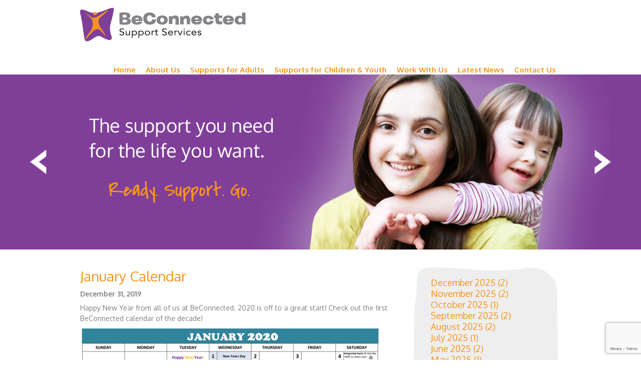

--- FILE ---
content_type: text/html; charset=UTF-8
request_url: https://www.beconnectedsupport.ca/january-calendar-4/
body_size: 39917
content:
<!DOCTYPE html>
<html lang="en">
    <head>
        <meta charset="utf-8" />
		<!--[if lte IE 8]>
		    <script src="https://html5shiv.googlecode.com/svn/trunk/html5.js" type="text/javascript"></script>
		<![endif]-->
		<link rel="stylesheet" type="text/css" media="all" href="https://www.beconnectedsupport.ca/wp-content/themes/beconnected/style.css" />
		<link href='https://fonts.googleapis.com/css?family=Oxygen:400,300,700' rel='stylesheet' type='text/css'>
		<link href='https://fonts.googleapis.com/css?family=Covered+By+Your+Grace' rel='stylesheet' type='text/css'>
		<meta name='robots' content='index, follow, max-image-preview:large, max-snippet:-1, max-video-preview:-1' />

	<!-- This site is optimized with the Yoast SEO plugin v26.7 - https://yoast.com/wordpress/plugins/seo/ -->
	<title>January Calendar - BeConnected Support Services</title>
	<meta name="description" content="Happy New Year from all of us at BeConnected. 2020 is off to a great start! Check out the first BeConnected calendar of the decade!" />
	<link rel="canonical" href="https://www.beconnectedsupport.ca/january-calendar-4/" />
	<meta property="og:locale" content="en_US" />
	<meta property="og:type" content="article" />
	<meta property="og:title" content="January Calendar - BeConnected Support Services" />
	<meta property="og:description" content="Happy New Year from all of us at BeConnected. 2020 is off to a great start! Check out the first BeConnected calendar of the decade!" />
	<meta property="og:url" content="https://www.beconnectedsupport.ca/january-calendar-4/" />
	<meta property="og:site_name" content="BeConnected Support Services" />
	<meta property="article:publisher" content="https://www.facebook.com/BeConnected-Support-Services-472615739444319/" />
	<meta property="article:published_time" content="2019-12-31T22:43:06+00:00" />
	<meta property="og:image" content="https://www.beconnectedsupport.ca/wp-content/uploads/2019/12/2020.01-January-Calendar.jpg" />
	<meta name="author" content="beconnected" />
	<meta name="twitter:label1" content="Written by" />
	<meta name="twitter:data1" content="beconnected" />
	<script type="application/ld+json" class="yoast-schema-graph">{"@context":"https://schema.org","@graph":[{"@type":"Article","@id":"https://www.beconnectedsupport.ca/january-calendar-4/#article","isPartOf":{"@id":"https://www.beconnectedsupport.ca/january-calendar-4/"},"author":{"name":"beconnected","@id":"https://www.beconnectedsupport.ca/#/schema/person/c70146ae8a61d28c07e67e2001f8d518"},"headline":"January Calendar","datePublished":"2019-12-31T22:43:06+00:00","mainEntityOfPage":{"@id":"https://www.beconnectedsupport.ca/january-calendar-4/"},"wordCount":26,"publisher":{"@id":"https://www.beconnectedsupport.ca/#organization"},"image":{"@id":"https://www.beconnectedsupport.ca/january-calendar-4/#primaryimage"},"thumbnailUrl":"https://www.beconnectedsupport.ca/wp-content/uploads/2019/12/2020.01-January-Calendar.jpg","articleSection":["Calendars"],"inLanguage":"en-US"},{"@type":"WebPage","@id":"https://www.beconnectedsupport.ca/january-calendar-4/","url":"https://www.beconnectedsupport.ca/january-calendar-4/","name":"January Calendar - BeConnected Support Services","isPartOf":{"@id":"https://www.beconnectedsupport.ca/#website"},"primaryImageOfPage":{"@id":"https://www.beconnectedsupport.ca/january-calendar-4/#primaryimage"},"image":{"@id":"https://www.beconnectedsupport.ca/january-calendar-4/#primaryimage"},"thumbnailUrl":"https://www.beconnectedsupport.ca/wp-content/uploads/2019/12/2020.01-January-Calendar.jpg","datePublished":"2019-12-31T22:43:06+00:00","description":"Happy New Year from all of us at BeConnected. 2020 is off to a great start! Check out the first BeConnected calendar of the decade!","breadcrumb":{"@id":"https://www.beconnectedsupport.ca/january-calendar-4/#breadcrumb"},"inLanguage":"en-US","potentialAction":[{"@type":"ReadAction","target":["https://www.beconnectedsupport.ca/january-calendar-4/"]}]},{"@type":"ImageObject","inLanguage":"en-US","@id":"https://www.beconnectedsupport.ca/january-calendar-4/#primaryimage","url":"https://www.beconnectedsupport.ca/wp-content/uploads/2019/12/2020.01-January-Calendar.jpg","contentUrl":"https://www.beconnectedsupport.ca/wp-content/uploads/2019/12/2020.01-January-Calendar.jpg","width":600,"height":464},{"@type":"BreadcrumbList","@id":"https://www.beconnectedsupport.ca/january-calendar-4/#breadcrumb","itemListElement":[{"@type":"ListItem","position":1,"name":"Home","item":"https://www.beconnectedsupport.ca/"},{"@type":"ListItem","position":2,"name":"Latest News","item":"https://www.beconnectedsupport.ca/latest-news/"},{"@type":"ListItem","position":3,"name":"January Calendar"}]},{"@type":"WebSite","@id":"https://www.beconnectedsupport.ca/#website","url":"https://www.beconnectedsupport.ca/","name":"BeConnected Support Services","description":"The support you need for the life you want.","publisher":{"@id":"https://www.beconnectedsupport.ca/#organization"},"potentialAction":[{"@type":"SearchAction","target":{"@type":"EntryPoint","urlTemplate":"https://www.beconnectedsupport.ca/?s={search_term_string}"},"query-input":{"@type":"PropertyValueSpecification","valueRequired":true,"valueName":"search_term_string"}}],"inLanguage":"en-US"},{"@type":"Organization","@id":"https://www.beconnectedsupport.ca/#organization","name":"BeConnected Support Services","url":"https://www.beconnectedsupport.ca/","logo":{"@type":"ImageObject","inLanguage":"en-US","@id":"https://www.beconnectedsupport.ca/#/schema/logo/image/","url":"https://www.beconnectedsupport.ca/wp-content/uploads/2016/08/BeConnected-Logo-ReadySupportGo-with-LTD.bmp","contentUrl":"https://www.beconnectedsupport.ca/wp-content/uploads/2016/08/BeConnected-Logo-ReadySupportGo-with-LTD.bmp","width":917,"height":288,"caption":"BeConnected Support Services"},"image":{"@id":"https://www.beconnectedsupport.ca/#/schema/logo/image/"},"sameAs":["https://www.facebook.com/BeConnected-Support-Services-472615739444319/","https://x.com/BeconSupport","https://www.youtube.com/channel/UCA5QwHzr5C4MDurgdruqyCw"]},{"@type":"Person","@id":"https://www.beconnectedsupport.ca/#/schema/person/c70146ae8a61d28c07e67e2001f8d518","name":"beconnected","image":{"@type":"ImageObject","inLanguage":"en-US","@id":"https://www.beconnectedsupport.ca/#/schema/person/image/","url":"https://secure.gravatar.com/avatar/8792857868d2efb72697c595f1cfe21c1babcb4cc563dac36cc7791bbb679d25?s=96&d=mm&r=g","contentUrl":"https://secure.gravatar.com/avatar/8792857868d2efb72697c595f1cfe21c1babcb4cc563dac36cc7791bbb679d25?s=96&d=mm&r=g","caption":"beconnected"},"url":"https://www.beconnectedsupport.ca/author/beconnected/"}]}</script>
	<!-- / Yoast SEO plugin. -->


<link rel="alternate" title="oEmbed (JSON)" type="application/json+oembed" href="https://www.beconnectedsupport.ca/wp-json/oembed/1.0/embed?url=https%3A%2F%2Fwww.beconnectedsupport.ca%2Fjanuary-calendar-4%2F" />
<link rel="alternate" title="oEmbed (XML)" type="text/xml+oembed" href="https://www.beconnectedsupport.ca/wp-json/oembed/1.0/embed?url=https%3A%2F%2Fwww.beconnectedsupport.ca%2Fjanuary-calendar-4%2F&#038;format=xml" />
		<!-- This site uses the Google Analytics by MonsterInsights plugin v9.11.1 - Using Analytics tracking - https://www.monsterinsights.com/ -->
							<script src="//www.googletagmanager.com/gtag/js?id=G-XE64G91R24"  data-cfasync="false" data-wpfc-render="false" type="text/javascript" async></script>
			<script data-cfasync="false" data-wpfc-render="false" type="text/javascript">
				var mi_version = '9.11.1';
				var mi_track_user = true;
				var mi_no_track_reason = '';
								var MonsterInsightsDefaultLocations = {"page_location":"https:\/\/www.beconnectedsupport.ca\/january-calendar-4\/"};
								if ( typeof MonsterInsightsPrivacyGuardFilter === 'function' ) {
					var MonsterInsightsLocations = (typeof MonsterInsightsExcludeQuery === 'object') ? MonsterInsightsPrivacyGuardFilter( MonsterInsightsExcludeQuery ) : MonsterInsightsPrivacyGuardFilter( MonsterInsightsDefaultLocations );
				} else {
					var MonsterInsightsLocations = (typeof MonsterInsightsExcludeQuery === 'object') ? MonsterInsightsExcludeQuery : MonsterInsightsDefaultLocations;
				}

								var disableStrs = [
										'ga-disable-G-XE64G91R24',
									];

				/* Function to detect opted out users */
				function __gtagTrackerIsOptedOut() {
					for (var index = 0; index < disableStrs.length; index++) {
						if (document.cookie.indexOf(disableStrs[index] + '=true') > -1) {
							return true;
						}
					}

					return false;
				}

				/* Disable tracking if the opt-out cookie exists. */
				if (__gtagTrackerIsOptedOut()) {
					for (var index = 0; index < disableStrs.length; index++) {
						window[disableStrs[index]] = true;
					}
				}

				/* Opt-out function */
				function __gtagTrackerOptout() {
					for (var index = 0; index < disableStrs.length; index++) {
						document.cookie = disableStrs[index] + '=true; expires=Thu, 31 Dec 2099 23:59:59 UTC; path=/';
						window[disableStrs[index]] = true;
					}
				}

				if ('undefined' === typeof gaOptout) {
					function gaOptout() {
						__gtagTrackerOptout();
					}
				}
								window.dataLayer = window.dataLayer || [];

				window.MonsterInsightsDualTracker = {
					helpers: {},
					trackers: {},
				};
				if (mi_track_user) {
					function __gtagDataLayer() {
						dataLayer.push(arguments);
					}

					function __gtagTracker(type, name, parameters) {
						if (!parameters) {
							parameters = {};
						}

						if (parameters.send_to) {
							__gtagDataLayer.apply(null, arguments);
							return;
						}

						if (type === 'event') {
														parameters.send_to = monsterinsights_frontend.v4_id;
							var hookName = name;
							if (typeof parameters['event_category'] !== 'undefined') {
								hookName = parameters['event_category'] + ':' + name;
							}

							if (typeof MonsterInsightsDualTracker.trackers[hookName] !== 'undefined') {
								MonsterInsightsDualTracker.trackers[hookName](parameters);
							} else {
								__gtagDataLayer('event', name, parameters);
							}
							
						} else {
							__gtagDataLayer.apply(null, arguments);
						}
					}

					__gtagTracker('js', new Date());
					__gtagTracker('set', {
						'developer_id.dZGIzZG': true,
											});
					if ( MonsterInsightsLocations.page_location ) {
						__gtagTracker('set', MonsterInsightsLocations);
					}
										__gtagTracker('config', 'G-XE64G91R24', {"forceSSL":"true","link_attribution":"true"} );
										window.gtag = __gtagTracker;										(function () {
						/* https://developers.google.com/analytics/devguides/collection/analyticsjs/ */
						/* ga and __gaTracker compatibility shim. */
						var noopfn = function () {
							return null;
						};
						var newtracker = function () {
							return new Tracker();
						};
						var Tracker = function () {
							return null;
						};
						var p = Tracker.prototype;
						p.get = noopfn;
						p.set = noopfn;
						p.send = function () {
							var args = Array.prototype.slice.call(arguments);
							args.unshift('send');
							__gaTracker.apply(null, args);
						};
						var __gaTracker = function () {
							var len = arguments.length;
							if (len === 0) {
								return;
							}
							var f = arguments[len - 1];
							if (typeof f !== 'object' || f === null || typeof f.hitCallback !== 'function') {
								if ('send' === arguments[0]) {
									var hitConverted, hitObject = false, action;
									if ('event' === arguments[1]) {
										if ('undefined' !== typeof arguments[3]) {
											hitObject = {
												'eventAction': arguments[3],
												'eventCategory': arguments[2],
												'eventLabel': arguments[4],
												'value': arguments[5] ? arguments[5] : 1,
											}
										}
									}
									if ('pageview' === arguments[1]) {
										if ('undefined' !== typeof arguments[2]) {
											hitObject = {
												'eventAction': 'page_view',
												'page_path': arguments[2],
											}
										}
									}
									if (typeof arguments[2] === 'object') {
										hitObject = arguments[2];
									}
									if (typeof arguments[5] === 'object') {
										Object.assign(hitObject, arguments[5]);
									}
									if ('undefined' !== typeof arguments[1].hitType) {
										hitObject = arguments[1];
										if ('pageview' === hitObject.hitType) {
											hitObject.eventAction = 'page_view';
										}
									}
									if (hitObject) {
										action = 'timing' === arguments[1].hitType ? 'timing_complete' : hitObject.eventAction;
										hitConverted = mapArgs(hitObject);
										__gtagTracker('event', action, hitConverted);
									}
								}
								return;
							}

							function mapArgs(args) {
								var arg, hit = {};
								var gaMap = {
									'eventCategory': 'event_category',
									'eventAction': 'event_action',
									'eventLabel': 'event_label',
									'eventValue': 'event_value',
									'nonInteraction': 'non_interaction',
									'timingCategory': 'event_category',
									'timingVar': 'name',
									'timingValue': 'value',
									'timingLabel': 'event_label',
									'page': 'page_path',
									'location': 'page_location',
									'title': 'page_title',
									'referrer' : 'page_referrer',
								};
								for (arg in args) {
																		if (!(!args.hasOwnProperty(arg) || !gaMap.hasOwnProperty(arg))) {
										hit[gaMap[arg]] = args[arg];
									} else {
										hit[arg] = args[arg];
									}
								}
								return hit;
							}

							try {
								f.hitCallback();
							} catch (ex) {
							}
						};
						__gaTracker.create = newtracker;
						__gaTracker.getByName = newtracker;
						__gaTracker.getAll = function () {
							return [];
						};
						__gaTracker.remove = noopfn;
						__gaTracker.loaded = true;
						window['__gaTracker'] = __gaTracker;
					})();
									} else {
										console.log("");
					(function () {
						function __gtagTracker() {
							return null;
						}

						window['__gtagTracker'] = __gtagTracker;
						window['gtag'] = __gtagTracker;
					})();
									}
			</script>
							<!-- / Google Analytics by MonsterInsights -->
		<style id='wp-img-auto-sizes-contain-inline-css' type='text/css'>
img:is([sizes=auto i],[sizes^="auto," i]){contain-intrinsic-size:3000px 1500px}
/*# sourceURL=wp-img-auto-sizes-contain-inline-css */
</style>
<style id='wp-emoji-styles-inline-css' type='text/css'>

	img.wp-smiley, img.emoji {
		display: inline !important;
		border: none !important;
		box-shadow: none !important;
		height: 1em !important;
		width: 1em !important;
		margin: 0 0.07em !important;
		vertical-align: -0.1em !important;
		background: none !important;
		padding: 0 !important;
	}
/*# sourceURL=wp-emoji-styles-inline-css */
</style>
<style id='wp-block-library-inline-css' type='text/css'>
:root{--wp-block-synced-color:#7a00df;--wp-block-synced-color--rgb:122,0,223;--wp-bound-block-color:var(--wp-block-synced-color);--wp-editor-canvas-background:#ddd;--wp-admin-theme-color:#007cba;--wp-admin-theme-color--rgb:0,124,186;--wp-admin-theme-color-darker-10:#006ba1;--wp-admin-theme-color-darker-10--rgb:0,107,160.5;--wp-admin-theme-color-darker-20:#005a87;--wp-admin-theme-color-darker-20--rgb:0,90,135;--wp-admin-border-width-focus:2px}@media (min-resolution:192dpi){:root{--wp-admin-border-width-focus:1.5px}}.wp-element-button{cursor:pointer}:root .has-very-light-gray-background-color{background-color:#eee}:root .has-very-dark-gray-background-color{background-color:#313131}:root .has-very-light-gray-color{color:#eee}:root .has-very-dark-gray-color{color:#313131}:root .has-vivid-green-cyan-to-vivid-cyan-blue-gradient-background{background:linear-gradient(135deg,#00d084,#0693e3)}:root .has-purple-crush-gradient-background{background:linear-gradient(135deg,#34e2e4,#4721fb 50%,#ab1dfe)}:root .has-hazy-dawn-gradient-background{background:linear-gradient(135deg,#faaca8,#dad0ec)}:root .has-subdued-olive-gradient-background{background:linear-gradient(135deg,#fafae1,#67a671)}:root .has-atomic-cream-gradient-background{background:linear-gradient(135deg,#fdd79a,#004a59)}:root .has-nightshade-gradient-background{background:linear-gradient(135deg,#330968,#31cdcf)}:root .has-midnight-gradient-background{background:linear-gradient(135deg,#020381,#2874fc)}:root{--wp--preset--font-size--normal:16px;--wp--preset--font-size--huge:42px}.has-regular-font-size{font-size:1em}.has-larger-font-size{font-size:2.625em}.has-normal-font-size{font-size:var(--wp--preset--font-size--normal)}.has-huge-font-size{font-size:var(--wp--preset--font-size--huge)}.has-text-align-center{text-align:center}.has-text-align-left{text-align:left}.has-text-align-right{text-align:right}.has-fit-text{white-space:nowrap!important}#end-resizable-editor-section{display:none}.aligncenter{clear:both}.items-justified-left{justify-content:flex-start}.items-justified-center{justify-content:center}.items-justified-right{justify-content:flex-end}.items-justified-space-between{justify-content:space-between}.screen-reader-text{border:0;clip-path:inset(50%);height:1px;margin:-1px;overflow:hidden;padding:0;position:absolute;width:1px;word-wrap:normal!important}.screen-reader-text:focus{background-color:#ddd;clip-path:none;color:#444;display:block;font-size:1em;height:auto;left:5px;line-height:normal;padding:15px 23px 14px;text-decoration:none;top:5px;width:auto;z-index:100000}html :where(.has-border-color){border-style:solid}html :where([style*=border-top-color]){border-top-style:solid}html :where([style*=border-right-color]){border-right-style:solid}html :where([style*=border-bottom-color]){border-bottom-style:solid}html :where([style*=border-left-color]){border-left-style:solid}html :where([style*=border-width]){border-style:solid}html :where([style*=border-top-width]){border-top-style:solid}html :where([style*=border-right-width]){border-right-style:solid}html :where([style*=border-bottom-width]){border-bottom-style:solid}html :where([style*=border-left-width]){border-left-style:solid}html :where(img[class*=wp-image-]){height:auto;max-width:100%}:where(figure){margin:0 0 1em}html :where(.is-position-sticky){--wp-admin--admin-bar--position-offset:var(--wp-admin--admin-bar--height,0px)}@media screen and (max-width:600px){html :where(.is-position-sticky){--wp-admin--admin-bar--position-offset:0px}}
/*wp_block_styles_on_demand_placeholder:696c23ba4dda0*/
/*# sourceURL=wp-block-library-inline-css */
</style>
<style id='classic-theme-styles-inline-css' type='text/css'>
/*! This file is auto-generated */
.wp-block-button__link{color:#fff;background-color:#32373c;border-radius:9999px;box-shadow:none;text-decoration:none;padding:calc(.667em + 2px) calc(1.333em + 2px);font-size:1.125em}.wp-block-file__button{background:#32373c;color:#fff;text-decoration:none}
/*# sourceURL=/wp-includes/css/classic-themes.min.css */
</style>
<link rel='stylesheet' id='contact-form-7-css' href='https://www.beconnectedsupport.ca/wp-content/plugins/contact-form-7/includes/css/styles.css?ver=6.1.4' type='text/css' media='all' />
<link rel='stylesheet' id='tablepress-default-css' href='https://www.beconnectedsupport.ca/wp-content/plugins/tablepress/css/build/default.css?ver=3.2.6' type='text/css' media='all' />
<script type="text/javascript" src="https://www.beconnectedsupport.ca/wp-content/plugins/google-analytics-for-wordpress/assets/js/frontend-gtag.min.js?ver=9.11.1" id="monsterinsights-frontend-script-js" async="async" data-wp-strategy="async"></script>
<script data-cfasync="false" data-wpfc-render="false" type="text/javascript" id='monsterinsights-frontend-script-js-extra'>/* <![CDATA[ */
var monsterinsights_frontend = {"js_events_tracking":"true","download_extensions":"doc,pdf,ppt,zip,xls,docx,pptx,xlsx","inbound_paths":"[{\"path\":\"\\\/go\\\/\",\"label\":\"affiliate\"},{\"path\":\"\\\/recommend\\\/\",\"label\":\"affiliate\"}]","home_url":"https:\/\/www.beconnectedsupport.ca","hash_tracking":"false","v4_id":"G-XE64G91R24"};/* ]]> */
</script>
<script type="text/javascript" src="https://www.beconnectedsupport.ca/wp-includes/js/jquery/jquery.min.js?ver=3.7.1" id="jquery-core-js"></script>
<script type="text/javascript" src="https://www.beconnectedsupport.ca/wp-includes/js/jquery/jquery-migrate.min.js?ver=3.4.1" id="jquery-migrate-js"></script>
<link rel="https://api.w.org/" href="https://www.beconnectedsupport.ca/wp-json/" /><link rel="alternate" title="JSON" type="application/json" href="https://www.beconnectedsupport.ca/wp-json/wp/v2/posts/2315" /><link rel="EditURI" type="application/rsd+xml" title="RSD" href="https://www.beconnectedsupport.ca/xmlrpc.php?rsd" />
<meta name="generator" content="WordPress 6.9" />
<link rel='shortlink' href='https://www.beconnectedsupport.ca/?p=2315' />
<link rel="icon" href="https://www.beconnectedsupport.ca/wp-content/uploads/2021/02/cropped-BSS-Square-Logo-32x32.png" sizes="32x32" />
<link rel="icon" href="https://www.beconnectedsupport.ca/wp-content/uploads/2021/02/cropped-BSS-Square-Logo-192x192.png" sizes="192x192" />
<link rel="apple-touch-icon" href="https://www.beconnectedsupport.ca/wp-content/uploads/2021/02/cropped-BSS-Square-Logo-180x180.png" />
<meta name="msapplication-TileImage" content="https://www.beconnectedsupport.ca/wp-content/uploads/2021/02/cropped-BSS-Square-Logo-270x270.png" />
		<script src="//cdnjs.cloudflare.com/ajax/libs/jquery.cycle2/20130409/jquery.cycle2.min.js"></script>
	</head>
	<body data-rsssl=1>
	
	<header>
		<div class="wrapper">
			<a id="logo" href="https://www.beconnectedsupport.ca">
				<img src="https://www.beconnectedsupport.ca/wp-content/themes/beconnected/img/logo.png" alt="BeConnected Support Services" />
			</a>
			<nav>
				<ul id="menu-main-nav" class="menu"><li id="menu-item-68" class="menu-item menu-item-type-post_type menu-item-object-page menu-item-home menu-item-68"><a href="https://www.beconnectedsupport.ca/">Home</a></li>
<li id="menu-item-64" class="menu-item menu-item-type-post_type menu-item-object-page menu-item-has-children menu-item-64"><a href="https://www.beconnectedsupport.ca/about-us/">About Us</a>
<ul class="sub-menu">
	<li id="menu-item-66" class="menu-item menu-item-type-post_type menu-item-object-page menu-item-66"><a href="https://www.beconnectedsupport.ca/about-us/team/">Leadership Team</a></li>
	<li id="menu-item-67" class="menu-item menu-item-type-post_type menu-item-object-page menu-item-67"><a href="https://www.beconnectedsupport.ca/about-us/quality-assurance/">Quality Assurance</a></li>
	<li id="menu-item-155" class="menu-item menu-item-type-custom menu-item-object-custom menu-item-155"><a href="https://www.beconnectedsupport.ca/wp-content/uploads/2021/05/Guidelines-for-Practice.pdf">Guidelines For Practice</a></li>
	<li id="menu-item-157" class="menu-item menu-item-type-custom menu-item-object-custom menu-item-157"><a href="https://www.beconnectedsupport.ca/about-us/individual-family-handbook/">Handbook for Individuals &#038; Families</a></li>
	<li id="menu-item-173" class="menu-item menu-item-type-post_type menu-item-object-page menu-item-173"><a href="https://www.beconnectedsupport.ca/about-us/community-involvement/">Community Involvement</a></li>
</ul>
</li>
<li id="menu-item-4166" class="menu-item menu-item-type-post_type menu-item-object-page menu-item-has-children menu-item-4166"><a href="https://www.beconnectedsupport.ca/supports-for-adults/">Supports for Adults</a>
<ul class="sub-menu">
	<li id="menu-item-4781" class="menu-item menu-item-type-custom menu-item-object-custom menu-item-4781"><a href="https://www.beconnectedsupport.ca/supports-for-adults/">Overview</a></li>
	<li id="menu-item-4268" class="menu-item menu-item-type-post_type menu-item-object-page menu-item-4268"><a href="https://www.beconnectedsupport.ca/eligibility-for-adults/">Eligibility</a></li>
	<li id="menu-item-4264" class="menu-item menu-item-type-post_type menu-item-object-page menu-item-4264"><a href="https://www.beconnectedsupport.ca/supports-for-adults/semi-independent-living/">Semi-Independent Living</a></li>
	<li id="menu-item-4263" class="menu-item menu-item-type-post_type menu-item-object-page menu-item-4263"><a href="https://www.beconnectedsupport.ca/supports-for-adults/home-share/">Shared Living</a></li>
	<li id="menu-item-4267" class="menu-item menu-item-type-post_type menu-item-object-page menu-item-4267"><a href="https://www.beconnectedsupport.ca/supports-for-adults/residential/">Staffed Homes</a></li>
	<li id="menu-item-4266" class="menu-item menu-item-type-post_type menu-item-object-page menu-item-4266"><a href="https://www.beconnectedsupport.ca/supports-for-adults/community-inclusion/">Community Inclusion</a></li>
	<li id="menu-item-4262" class="menu-item menu-item-type-post_type menu-item-object-page menu-item-4262"><a href="https://www.beconnectedsupport.ca/supports-for-adults/supports-for-individuals-and-families/">Support Coordination</a></li>
	<li id="menu-item-4265" class="menu-item menu-item-type-post_type menu-item-object-page menu-item-4265"><a href="https://www.beconnectedsupport.ca/supports-for-adults/host-agency/">Host Agency Services</a></li>
	<li id="menu-item-1001" class="menu-item menu-item-type-post_type menu-item-object-page menu-item-1001"><a href="https://www.beconnectedsupport.ca/personalized-supports-initiative/">Personalized Supports Initiative</a></li>
	<li id="menu-item-121" class="menu-item menu-item-type-post_type menu-item-object-page menu-item-121"><a href="https://www.beconnectedsupport.ca/sabf-htm/">Self Advocates for a Brighter Future</a></li>
</ul>
</li>
<li id="menu-item-110" class="menu-item menu-item-type-post_type menu-item-object-page menu-item-has-children menu-item-110"><a href="https://www.beconnectedsupport.ca/children-youth-services/">Supports for Children &#038; Youth</a>
<ul class="sub-menu">
	<li id="menu-item-4780" class="menu-item menu-item-type-custom menu-item-object-custom menu-item-4780"><a href="https://www.beconnectedsupport.ca/children-youth-services/">Children&#8217;s Overview</a></li>
	<li id="menu-item-4272" class="menu-item menu-item-type-post_type menu-item-object-page menu-item-4272"><a href="https://www.beconnectedsupport.ca/eligibility/">Eligibility</a></li>
	<li id="menu-item-4269" class="menu-item menu-item-type-post_type menu-item-object-page menu-item-4269"><a href="https://www.beconnectedsupport.ca/children-youth-services/family-respite-2/">Family Respite</a></li>
	<li id="menu-item-4270" class="menu-item menu-item-type-post_type menu-item-object-page menu-item-4270"><a href="https://www.beconnectedsupport.ca/children-youth-services/staffed-living-for-children-youth/">Staffed Homes</a></li>
	<li id="menu-item-4271" class="menu-item menu-item-type-post_type menu-item-object-page menu-item-4271"><a href="https://www.beconnectedsupport.ca/children-youth-services/outreach-services-for-children-youth/">Outreach Services</a></li>
</ul>
</li>
<li id="menu-item-164" class="menu-item menu-item-type-custom menu-item-object-custom menu-item-has-children menu-item-164"><a href="#">Work WIth Us</a>
<ul class="sub-menu">
	<li id="menu-item-58" class="menu-item menu-item-type-post_type menu-item-object-page menu-item-58"><a href="https://www.beconnectedsupport.ca/work/employment-opportunities/">Employment Opportunities</a></li>
	<li id="menu-item-57" class="menu-item menu-item-type-post_type menu-item-object-page menu-item-57"><a href="https://www.beconnectedsupport.ca/work/contracting-opportunities/">Contracting Opportunities</a></li>
	<li id="menu-item-56" class="menu-item menu-item-type-post_type menu-item-object-page menu-item-56"><a href="https://www.beconnectedsupport.ca/work/volunteer-opportunities/">Volunteers and Students</a></li>
	<li id="menu-item-1292" class="menu-item menu-item-type-post_type menu-item-object-page menu-item-1292"><a href="https://www.beconnectedsupport.ca/work/resources-for-contractors/">Resources for Personnel</a></li>
</ul>
</li>
<li id="menu-item-93" class="menu-item menu-item-type-post_type menu-item-object-page current_page_parent menu-item-has-children menu-item-93"><a href="https://www.beconnectedsupport.ca/latest-news/">Latest News</a>
<ul class="sub-menu">
	<li id="menu-item-604" class="menu-item menu-item-type-post_type menu-item-object-page current_page_parent menu-item-604"><a href="https://www.beconnectedsupport.ca/latest-news/">BeConnected News</a></li>
	<li id="menu-item-54" class="menu-item menu-item-type-post_type menu-item-object-page menu-item-54"><a href="https://www.beconnectedsupport.ca/latest-news/newsletter/">Newsletter Archive</a></li>
</ul>
</li>
<li id="menu-item-53" class="menu-item menu-item-type-post_type menu-item-object-page menu-item-53"><a href="https://www.beconnectedsupport.ca/contact-us/">Contact Us</a></li>
</ul>			</nav>
		</div>
	</header>
	
	<div id="slideshow">
		<div class="wrapper">
			<div class="cycle-slideshow" data-cycle-prev="#arrowLeft" data-cycle-next="#arrowRight" data-cycle-slides="img" data-cycle-speed="600" data-cycle-timeout="5000">
				<img src="https://www.beconnectedsupport.ca/wp-content/themes/beconnected/img/slider1.png" alt="The support you need for the life you want. Ready. Support. Go." />
				<img src="https://www.beconnectedsupport.ca/wp-content/themes/beconnected/img/slider2.png" alt="The support you need for the life you want. Ready. Support. Go." />
				<img src="https://www.beconnectedsupport.ca/wp-content/themes/beconnected/img/slider3.png" alt="The support you need for the life you want. Ready. Support. Go." />
				<img src="https://www.beconnectedsupport.ca/wp-content/themes/beconnected/img/slider4.png" alt="The support you need for the life you want. Ready. Support. Go." />
			</div>
		
		
			<a id="arrowLeft" href="#"></a>
			<a id="arrowRight" href="#"></a>
		</div>

	</div>


	<div class="content">
		<div class="wrapper">
			<div id="text">
				<h1>January Calendar</h1>
				<p><strong>December 31, 2019</strong></p>
				<p><p>Happy New Year from all of us at BeConnected. 2020 is off to a great start! Check out the first BeConnected calendar of the decade!</p>
<p><a href="https://www.beconnectedsupport.ca/wp-content/uploads/2019/12/2020.01-January-Calendar.pdf" target="_blank" rel="noopener noreferrer"><img fetchpriority="high" decoding="async" class="size-full wp-image-2313 aligncenter" src="https://www.beconnectedsupport.ca/wp-content/uploads/2019/12/2020.01-January-Calendar.jpg" alt="" width="600" height="464" srcset="https://www.beconnectedsupport.ca/wp-content/uploads/2019/12/2020.01-January-Calendar.jpg 600w, https://www.beconnectedsupport.ca/wp-content/uploads/2019/12/2020.01-January-Calendar-300x232.jpg 300w" sizes="(max-width: 600px) 100vw, 600px" /></a></p>
</p>
			</div>
			<div id="sidebar">
	<div id="top">
					<div id="posts-archive">	<li><a href='https://www.beconnectedsupport.ca/2025/12/'>December 2025</a>&nbsp;(2)</li>
	<li><a href='https://www.beconnectedsupport.ca/2025/11/'>November 2025</a>&nbsp;(2)</li>
	<li><a href='https://www.beconnectedsupport.ca/2025/10/'>October 2025</a>&nbsp;(1)</li>
	<li><a href='https://www.beconnectedsupport.ca/2025/09/'>September 2025</a>&nbsp;(2)</li>
	<li><a href='https://www.beconnectedsupport.ca/2025/08/'>August 2025</a>&nbsp;(2)</li>
	<li><a href='https://www.beconnectedsupport.ca/2025/07/'>July 2025</a>&nbsp;(1)</li>
	<li><a href='https://www.beconnectedsupport.ca/2025/06/'>June 2025</a>&nbsp;(2)</li>
	<li><a href='https://www.beconnectedsupport.ca/2025/05/'>May 2025</a>&nbsp;(1)</li>
	<li><a href='https://www.beconnectedsupport.ca/2025/04/'>April 2025</a>&nbsp;(4)</li>
</div>
		
			</div>

	<div class="social">
		
		<a href="#" id="fb"><span></span>BeConnected on Facebook</a>
	
		<iframe src="//www.facebook.com/plugins/likebox.php?href=https%3A%2F%2Fwww.facebook.com%2Fpages%2FBecon-Support-Services%2F472615739444319&amp;width&amp;height=200&amp;colorscheme=light&amp;show_faces=false&amp;header=false&amp;stream=true&amp;show_border=true" scrolling="no" frameborder="0" style="border:none; overflow:hidden; height:200px;" allowTransparency="true"></iframe>
		
		<a href="#" id="tw"><span></span>BeConnected on Twitter</a> 		
		<div>
			
		</div>
	
	</div>
</div>		</div>
	</div>


<script type="speculationrules">
{"prefetch":[{"source":"document","where":{"and":[{"href_matches":"/*"},{"not":{"href_matches":["/wp-*.php","/wp-admin/*","/wp-content/uploads/*","/wp-content/*","/wp-content/plugins/*","/wp-content/themes/beconnected/*","/*\\?(.+)"]}},{"not":{"selector_matches":"a[rel~=\"nofollow\"]"}},{"not":{"selector_matches":".no-prefetch, .no-prefetch a"}}]},"eagerness":"conservative"}]}
</script>
<script>
  (function(i,s,o,g,r,a,m){i['GoogleAnalyticsObject']=r;i[r]=i[r]||function(){
  (i[r].q=i[r].q||[]).push(arguments)},i[r].l=1*new Date();a=s.createElement(o),
  m=s.getElementsByTagName(o)[0];a.async=1;a.src=g;m.parentNode.insertBefore(a,m)
  })(window,document,'script','https://www.google-analytics.com/analytics.js','ga');

  ga('create', 'UA-90608582-1', 'auto');
  ga('send', 'pageview');

</script><script type="text/javascript" src="https://www.beconnectedsupport.ca/wp-includes/js/dist/hooks.min.js?ver=dd5603f07f9220ed27f1" id="wp-hooks-js"></script>
<script type="text/javascript" src="https://www.beconnectedsupport.ca/wp-includes/js/dist/i18n.min.js?ver=c26c3dc7bed366793375" id="wp-i18n-js"></script>
<script type="text/javascript" id="wp-i18n-js-after">
/* <![CDATA[ */
wp.i18n.setLocaleData( { 'text direction\u0004ltr': [ 'ltr' ] } );
//# sourceURL=wp-i18n-js-after
/* ]]> */
</script>
<script type="text/javascript" src="https://www.beconnectedsupport.ca/wp-content/plugins/contact-form-7/includes/swv/js/index.js?ver=6.1.4" id="swv-js"></script>
<script type="text/javascript" id="contact-form-7-js-before">
/* <![CDATA[ */
var wpcf7 = {
    "api": {
        "root": "https:\/\/www.beconnectedsupport.ca\/wp-json\/",
        "namespace": "contact-form-7\/v1"
    }
};
//# sourceURL=contact-form-7-js-before
/* ]]> */
</script>
<script type="text/javascript" src="https://www.beconnectedsupport.ca/wp-content/plugins/contact-form-7/includes/js/index.js?ver=6.1.4" id="contact-form-7-js"></script>
<script type="text/javascript" src="https://www.google.com/recaptcha/api.js?render=6LcC3RAaAAAAAFC9cEOlazh2NQZTxoz4QsHgWW3o&amp;ver=3.0" id="google-recaptcha-js"></script>
<script type="text/javascript" src="https://www.beconnectedsupport.ca/wp-includes/js/dist/vendor/wp-polyfill.min.js?ver=3.15.0" id="wp-polyfill-js"></script>
<script type="text/javascript" id="wpcf7-recaptcha-js-before">
/* <![CDATA[ */
var wpcf7_recaptcha = {
    "sitekey": "6LcC3RAaAAAAAFC9cEOlazh2NQZTxoz4QsHgWW3o",
    "actions": {
        "homepage": "homepage",
        "contactform": "contactform"
    }
};
//# sourceURL=wpcf7-recaptcha-js-before
/* ]]> */
</script>
<script type="text/javascript" src="https://www.beconnectedsupport.ca/wp-content/plugins/contact-form-7/modules/recaptcha/index.js?ver=6.1.4" id="wpcf7-recaptcha-js"></script>
<script id="wp-emoji-settings" type="application/json">
{"baseUrl":"https://s.w.org/images/core/emoji/17.0.2/72x72/","ext":".png","svgUrl":"https://s.w.org/images/core/emoji/17.0.2/svg/","svgExt":".svg","source":{"concatemoji":"https://www.beconnectedsupport.ca/wp-includes/js/wp-emoji-release.min.js?ver=6.9"}}
</script>
<script type="module">
/* <![CDATA[ */
/*! This file is auto-generated */
const a=JSON.parse(document.getElementById("wp-emoji-settings").textContent),o=(window._wpemojiSettings=a,"wpEmojiSettingsSupports"),s=["flag","emoji"];function i(e){try{var t={supportTests:e,timestamp:(new Date).valueOf()};sessionStorage.setItem(o,JSON.stringify(t))}catch(e){}}function c(e,t,n){e.clearRect(0,0,e.canvas.width,e.canvas.height),e.fillText(t,0,0);t=new Uint32Array(e.getImageData(0,0,e.canvas.width,e.canvas.height).data);e.clearRect(0,0,e.canvas.width,e.canvas.height),e.fillText(n,0,0);const a=new Uint32Array(e.getImageData(0,0,e.canvas.width,e.canvas.height).data);return t.every((e,t)=>e===a[t])}function p(e,t){e.clearRect(0,0,e.canvas.width,e.canvas.height),e.fillText(t,0,0);var n=e.getImageData(16,16,1,1);for(let e=0;e<n.data.length;e++)if(0!==n.data[e])return!1;return!0}function u(e,t,n,a){switch(t){case"flag":return n(e,"\ud83c\udff3\ufe0f\u200d\u26a7\ufe0f","\ud83c\udff3\ufe0f\u200b\u26a7\ufe0f")?!1:!n(e,"\ud83c\udde8\ud83c\uddf6","\ud83c\udde8\u200b\ud83c\uddf6")&&!n(e,"\ud83c\udff4\udb40\udc67\udb40\udc62\udb40\udc65\udb40\udc6e\udb40\udc67\udb40\udc7f","\ud83c\udff4\u200b\udb40\udc67\u200b\udb40\udc62\u200b\udb40\udc65\u200b\udb40\udc6e\u200b\udb40\udc67\u200b\udb40\udc7f");case"emoji":return!a(e,"\ud83e\u1fac8")}return!1}function f(e,t,n,a){let r;const o=(r="undefined"!=typeof WorkerGlobalScope&&self instanceof WorkerGlobalScope?new OffscreenCanvas(300,150):document.createElement("canvas")).getContext("2d",{willReadFrequently:!0}),s=(o.textBaseline="top",o.font="600 32px Arial",{});return e.forEach(e=>{s[e]=t(o,e,n,a)}),s}function r(e){var t=document.createElement("script");t.src=e,t.defer=!0,document.head.appendChild(t)}a.supports={everything:!0,everythingExceptFlag:!0},new Promise(t=>{let n=function(){try{var e=JSON.parse(sessionStorage.getItem(o));if("object"==typeof e&&"number"==typeof e.timestamp&&(new Date).valueOf()<e.timestamp+604800&&"object"==typeof e.supportTests)return e.supportTests}catch(e){}return null}();if(!n){if("undefined"!=typeof Worker&&"undefined"!=typeof OffscreenCanvas&&"undefined"!=typeof URL&&URL.createObjectURL&&"undefined"!=typeof Blob)try{var e="postMessage("+f.toString()+"("+[JSON.stringify(s),u.toString(),c.toString(),p.toString()].join(",")+"));",a=new Blob([e],{type:"text/javascript"});const r=new Worker(URL.createObjectURL(a),{name:"wpTestEmojiSupports"});return void(r.onmessage=e=>{i(n=e.data),r.terminate(),t(n)})}catch(e){}i(n=f(s,u,c,p))}t(n)}).then(e=>{for(const n in e)a.supports[n]=e[n],a.supports.everything=a.supports.everything&&a.supports[n],"flag"!==n&&(a.supports.everythingExceptFlag=a.supports.everythingExceptFlag&&a.supports[n]);var t;a.supports.everythingExceptFlag=a.supports.everythingExceptFlag&&!a.supports.flag,a.supports.everything||((t=a.source||{}).concatemoji?r(t.concatemoji):t.wpemoji&&t.twemoji&&(r(t.twemoji),r(t.wpemoji)))});
//# sourceURL=https://www.beconnectedsupport.ca/wp-includes/js/wp-emoji-loader.min.js
/* ]]> */
</script>

<footer>
	<div class="wrapper">
		<nav>
			<ul id="menu-footer-nav" class="menu"><li id="menu-item-82" class="menu-item menu-item-type-post_type menu-item-object-page menu-item-home menu-item-82"><a href="https://www.beconnectedsupport.ca/">Home</a></li>
<li id="menu-item-83" class="menu-item menu-item-type-post_type menu-item-object-page menu-item-83"><a href="https://www.beconnectedsupport.ca/about-us/">About Us</a></li>
<li id="menu-item-422" class="menu-item menu-item-type-post_type menu-item-object-page menu-item-422"><a href="https://www.beconnectedsupport.ca/services/">Services</a></li>
<li id="menu-item-423" class="menu-item menu-item-type-post_type menu-item-object-page menu-item-423"><a href="https://www.beconnectedsupport.ca/work/">Work With Us</a></li>
<li id="menu-item-92" class="menu-item menu-item-type-post_type menu-item-object-page current_page_parent menu-item-92"><a href="https://www.beconnectedsupport.ca/latest-news/">Latest News</a></li>
<li id="menu-item-85" class="menu-item menu-item-type-post_type menu-item-object-page menu-item-85"><a href="https://www.beconnectedsupport.ca/latest-news/newsletter/">Newsletter</a></li>
<li id="menu-item-84" class="menu-item menu-item-type-post_type menu-item-object-page menu-item-84"><a href="https://www.beconnectedsupport.ca/contact-us/">Contact Us</a></li>
</ul>		</nav>
		
		<p id="copyright">
		Copyright BeConnected Support Services &copy; 2026		</p>
	</div>

</footer>


</body>
</html>

--- FILE ---
content_type: text/html; charset=utf-8
request_url: https://www.google.com/recaptcha/api2/anchor?ar=1&k=6LcC3RAaAAAAAFC9cEOlazh2NQZTxoz4QsHgWW3o&co=aHR0cHM6Ly93d3cuYmVjb25uZWN0ZWRzdXBwb3J0LmNhOjQ0Mw..&hl=en&v=PoyoqOPhxBO7pBk68S4YbpHZ&size=invisible&anchor-ms=20000&execute-ms=30000&cb=vy616ixdcbma
body_size: 49032
content:
<!DOCTYPE HTML><html dir="ltr" lang="en"><head><meta http-equiv="Content-Type" content="text/html; charset=UTF-8">
<meta http-equiv="X-UA-Compatible" content="IE=edge">
<title>reCAPTCHA</title>
<style type="text/css">
/* cyrillic-ext */
@font-face {
  font-family: 'Roboto';
  font-style: normal;
  font-weight: 400;
  font-stretch: 100%;
  src: url(//fonts.gstatic.com/s/roboto/v48/KFO7CnqEu92Fr1ME7kSn66aGLdTylUAMa3GUBHMdazTgWw.woff2) format('woff2');
  unicode-range: U+0460-052F, U+1C80-1C8A, U+20B4, U+2DE0-2DFF, U+A640-A69F, U+FE2E-FE2F;
}
/* cyrillic */
@font-face {
  font-family: 'Roboto';
  font-style: normal;
  font-weight: 400;
  font-stretch: 100%;
  src: url(//fonts.gstatic.com/s/roboto/v48/KFO7CnqEu92Fr1ME7kSn66aGLdTylUAMa3iUBHMdazTgWw.woff2) format('woff2');
  unicode-range: U+0301, U+0400-045F, U+0490-0491, U+04B0-04B1, U+2116;
}
/* greek-ext */
@font-face {
  font-family: 'Roboto';
  font-style: normal;
  font-weight: 400;
  font-stretch: 100%;
  src: url(//fonts.gstatic.com/s/roboto/v48/KFO7CnqEu92Fr1ME7kSn66aGLdTylUAMa3CUBHMdazTgWw.woff2) format('woff2');
  unicode-range: U+1F00-1FFF;
}
/* greek */
@font-face {
  font-family: 'Roboto';
  font-style: normal;
  font-weight: 400;
  font-stretch: 100%;
  src: url(//fonts.gstatic.com/s/roboto/v48/KFO7CnqEu92Fr1ME7kSn66aGLdTylUAMa3-UBHMdazTgWw.woff2) format('woff2');
  unicode-range: U+0370-0377, U+037A-037F, U+0384-038A, U+038C, U+038E-03A1, U+03A3-03FF;
}
/* math */
@font-face {
  font-family: 'Roboto';
  font-style: normal;
  font-weight: 400;
  font-stretch: 100%;
  src: url(//fonts.gstatic.com/s/roboto/v48/KFO7CnqEu92Fr1ME7kSn66aGLdTylUAMawCUBHMdazTgWw.woff2) format('woff2');
  unicode-range: U+0302-0303, U+0305, U+0307-0308, U+0310, U+0312, U+0315, U+031A, U+0326-0327, U+032C, U+032F-0330, U+0332-0333, U+0338, U+033A, U+0346, U+034D, U+0391-03A1, U+03A3-03A9, U+03B1-03C9, U+03D1, U+03D5-03D6, U+03F0-03F1, U+03F4-03F5, U+2016-2017, U+2034-2038, U+203C, U+2040, U+2043, U+2047, U+2050, U+2057, U+205F, U+2070-2071, U+2074-208E, U+2090-209C, U+20D0-20DC, U+20E1, U+20E5-20EF, U+2100-2112, U+2114-2115, U+2117-2121, U+2123-214F, U+2190, U+2192, U+2194-21AE, U+21B0-21E5, U+21F1-21F2, U+21F4-2211, U+2213-2214, U+2216-22FF, U+2308-230B, U+2310, U+2319, U+231C-2321, U+2336-237A, U+237C, U+2395, U+239B-23B7, U+23D0, U+23DC-23E1, U+2474-2475, U+25AF, U+25B3, U+25B7, U+25BD, U+25C1, U+25CA, U+25CC, U+25FB, U+266D-266F, U+27C0-27FF, U+2900-2AFF, U+2B0E-2B11, U+2B30-2B4C, U+2BFE, U+3030, U+FF5B, U+FF5D, U+1D400-1D7FF, U+1EE00-1EEFF;
}
/* symbols */
@font-face {
  font-family: 'Roboto';
  font-style: normal;
  font-weight: 400;
  font-stretch: 100%;
  src: url(//fonts.gstatic.com/s/roboto/v48/KFO7CnqEu92Fr1ME7kSn66aGLdTylUAMaxKUBHMdazTgWw.woff2) format('woff2');
  unicode-range: U+0001-000C, U+000E-001F, U+007F-009F, U+20DD-20E0, U+20E2-20E4, U+2150-218F, U+2190, U+2192, U+2194-2199, U+21AF, U+21E6-21F0, U+21F3, U+2218-2219, U+2299, U+22C4-22C6, U+2300-243F, U+2440-244A, U+2460-24FF, U+25A0-27BF, U+2800-28FF, U+2921-2922, U+2981, U+29BF, U+29EB, U+2B00-2BFF, U+4DC0-4DFF, U+FFF9-FFFB, U+10140-1018E, U+10190-1019C, U+101A0, U+101D0-101FD, U+102E0-102FB, U+10E60-10E7E, U+1D2C0-1D2D3, U+1D2E0-1D37F, U+1F000-1F0FF, U+1F100-1F1AD, U+1F1E6-1F1FF, U+1F30D-1F30F, U+1F315, U+1F31C, U+1F31E, U+1F320-1F32C, U+1F336, U+1F378, U+1F37D, U+1F382, U+1F393-1F39F, U+1F3A7-1F3A8, U+1F3AC-1F3AF, U+1F3C2, U+1F3C4-1F3C6, U+1F3CA-1F3CE, U+1F3D4-1F3E0, U+1F3ED, U+1F3F1-1F3F3, U+1F3F5-1F3F7, U+1F408, U+1F415, U+1F41F, U+1F426, U+1F43F, U+1F441-1F442, U+1F444, U+1F446-1F449, U+1F44C-1F44E, U+1F453, U+1F46A, U+1F47D, U+1F4A3, U+1F4B0, U+1F4B3, U+1F4B9, U+1F4BB, U+1F4BF, U+1F4C8-1F4CB, U+1F4D6, U+1F4DA, U+1F4DF, U+1F4E3-1F4E6, U+1F4EA-1F4ED, U+1F4F7, U+1F4F9-1F4FB, U+1F4FD-1F4FE, U+1F503, U+1F507-1F50B, U+1F50D, U+1F512-1F513, U+1F53E-1F54A, U+1F54F-1F5FA, U+1F610, U+1F650-1F67F, U+1F687, U+1F68D, U+1F691, U+1F694, U+1F698, U+1F6AD, U+1F6B2, U+1F6B9-1F6BA, U+1F6BC, U+1F6C6-1F6CF, U+1F6D3-1F6D7, U+1F6E0-1F6EA, U+1F6F0-1F6F3, U+1F6F7-1F6FC, U+1F700-1F7FF, U+1F800-1F80B, U+1F810-1F847, U+1F850-1F859, U+1F860-1F887, U+1F890-1F8AD, U+1F8B0-1F8BB, U+1F8C0-1F8C1, U+1F900-1F90B, U+1F93B, U+1F946, U+1F984, U+1F996, U+1F9E9, U+1FA00-1FA6F, U+1FA70-1FA7C, U+1FA80-1FA89, U+1FA8F-1FAC6, U+1FACE-1FADC, U+1FADF-1FAE9, U+1FAF0-1FAF8, U+1FB00-1FBFF;
}
/* vietnamese */
@font-face {
  font-family: 'Roboto';
  font-style: normal;
  font-weight: 400;
  font-stretch: 100%;
  src: url(//fonts.gstatic.com/s/roboto/v48/KFO7CnqEu92Fr1ME7kSn66aGLdTylUAMa3OUBHMdazTgWw.woff2) format('woff2');
  unicode-range: U+0102-0103, U+0110-0111, U+0128-0129, U+0168-0169, U+01A0-01A1, U+01AF-01B0, U+0300-0301, U+0303-0304, U+0308-0309, U+0323, U+0329, U+1EA0-1EF9, U+20AB;
}
/* latin-ext */
@font-face {
  font-family: 'Roboto';
  font-style: normal;
  font-weight: 400;
  font-stretch: 100%;
  src: url(//fonts.gstatic.com/s/roboto/v48/KFO7CnqEu92Fr1ME7kSn66aGLdTylUAMa3KUBHMdazTgWw.woff2) format('woff2');
  unicode-range: U+0100-02BA, U+02BD-02C5, U+02C7-02CC, U+02CE-02D7, U+02DD-02FF, U+0304, U+0308, U+0329, U+1D00-1DBF, U+1E00-1E9F, U+1EF2-1EFF, U+2020, U+20A0-20AB, U+20AD-20C0, U+2113, U+2C60-2C7F, U+A720-A7FF;
}
/* latin */
@font-face {
  font-family: 'Roboto';
  font-style: normal;
  font-weight: 400;
  font-stretch: 100%;
  src: url(//fonts.gstatic.com/s/roboto/v48/KFO7CnqEu92Fr1ME7kSn66aGLdTylUAMa3yUBHMdazQ.woff2) format('woff2');
  unicode-range: U+0000-00FF, U+0131, U+0152-0153, U+02BB-02BC, U+02C6, U+02DA, U+02DC, U+0304, U+0308, U+0329, U+2000-206F, U+20AC, U+2122, U+2191, U+2193, U+2212, U+2215, U+FEFF, U+FFFD;
}
/* cyrillic-ext */
@font-face {
  font-family: 'Roboto';
  font-style: normal;
  font-weight: 500;
  font-stretch: 100%;
  src: url(//fonts.gstatic.com/s/roboto/v48/KFO7CnqEu92Fr1ME7kSn66aGLdTylUAMa3GUBHMdazTgWw.woff2) format('woff2');
  unicode-range: U+0460-052F, U+1C80-1C8A, U+20B4, U+2DE0-2DFF, U+A640-A69F, U+FE2E-FE2F;
}
/* cyrillic */
@font-face {
  font-family: 'Roboto';
  font-style: normal;
  font-weight: 500;
  font-stretch: 100%;
  src: url(//fonts.gstatic.com/s/roboto/v48/KFO7CnqEu92Fr1ME7kSn66aGLdTylUAMa3iUBHMdazTgWw.woff2) format('woff2');
  unicode-range: U+0301, U+0400-045F, U+0490-0491, U+04B0-04B1, U+2116;
}
/* greek-ext */
@font-face {
  font-family: 'Roboto';
  font-style: normal;
  font-weight: 500;
  font-stretch: 100%;
  src: url(//fonts.gstatic.com/s/roboto/v48/KFO7CnqEu92Fr1ME7kSn66aGLdTylUAMa3CUBHMdazTgWw.woff2) format('woff2');
  unicode-range: U+1F00-1FFF;
}
/* greek */
@font-face {
  font-family: 'Roboto';
  font-style: normal;
  font-weight: 500;
  font-stretch: 100%;
  src: url(//fonts.gstatic.com/s/roboto/v48/KFO7CnqEu92Fr1ME7kSn66aGLdTylUAMa3-UBHMdazTgWw.woff2) format('woff2');
  unicode-range: U+0370-0377, U+037A-037F, U+0384-038A, U+038C, U+038E-03A1, U+03A3-03FF;
}
/* math */
@font-face {
  font-family: 'Roboto';
  font-style: normal;
  font-weight: 500;
  font-stretch: 100%;
  src: url(//fonts.gstatic.com/s/roboto/v48/KFO7CnqEu92Fr1ME7kSn66aGLdTylUAMawCUBHMdazTgWw.woff2) format('woff2');
  unicode-range: U+0302-0303, U+0305, U+0307-0308, U+0310, U+0312, U+0315, U+031A, U+0326-0327, U+032C, U+032F-0330, U+0332-0333, U+0338, U+033A, U+0346, U+034D, U+0391-03A1, U+03A3-03A9, U+03B1-03C9, U+03D1, U+03D5-03D6, U+03F0-03F1, U+03F4-03F5, U+2016-2017, U+2034-2038, U+203C, U+2040, U+2043, U+2047, U+2050, U+2057, U+205F, U+2070-2071, U+2074-208E, U+2090-209C, U+20D0-20DC, U+20E1, U+20E5-20EF, U+2100-2112, U+2114-2115, U+2117-2121, U+2123-214F, U+2190, U+2192, U+2194-21AE, U+21B0-21E5, U+21F1-21F2, U+21F4-2211, U+2213-2214, U+2216-22FF, U+2308-230B, U+2310, U+2319, U+231C-2321, U+2336-237A, U+237C, U+2395, U+239B-23B7, U+23D0, U+23DC-23E1, U+2474-2475, U+25AF, U+25B3, U+25B7, U+25BD, U+25C1, U+25CA, U+25CC, U+25FB, U+266D-266F, U+27C0-27FF, U+2900-2AFF, U+2B0E-2B11, U+2B30-2B4C, U+2BFE, U+3030, U+FF5B, U+FF5D, U+1D400-1D7FF, U+1EE00-1EEFF;
}
/* symbols */
@font-face {
  font-family: 'Roboto';
  font-style: normal;
  font-weight: 500;
  font-stretch: 100%;
  src: url(//fonts.gstatic.com/s/roboto/v48/KFO7CnqEu92Fr1ME7kSn66aGLdTylUAMaxKUBHMdazTgWw.woff2) format('woff2');
  unicode-range: U+0001-000C, U+000E-001F, U+007F-009F, U+20DD-20E0, U+20E2-20E4, U+2150-218F, U+2190, U+2192, U+2194-2199, U+21AF, U+21E6-21F0, U+21F3, U+2218-2219, U+2299, U+22C4-22C6, U+2300-243F, U+2440-244A, U+2460-24FF, U+25A0-27BF, U+2800-28FF, U+2921-2922, U+2981, U+29BF, U+29EB, U+2B00-2BFF, U+4DC0-4DFF, U+FFF9-FFFB, U+10140-1018E, U+10190-1019C, U+101A0, U+101D0-101FD, U+102E0-102FB, U+10E60-10E7E, U+1D2C0-1D2D3, U+1D2E0-1D37F, U+1F000-1F0FF, U+1F100-1F1AD, U+1F1E6-1F1FF, U+1F30D-1F30F, U+1F315, U+1F31C, U+1F31E, U+1F320-1F32C, U+1F336, U+1F378, U+1F37D, U+1F382, U+1F393-1F39F, U+1F3A7-1F3A8, U+1F3AC-1F3AF, U+1F3C2, U+1F3C4-1F3C6, U+1F3CA-1F3CE, U+1F3D4-1F3E0, U+1F3ED, U+1F3F1-1F3F3, U+1F3F5-1F3F7, U+1F408, U+1F415, U+1F41F, U+1F426, U+1F43F, U+1F441-1F442, U+1F444, U+1F446-1F449, U+1F44C-1F44E, U+1F453, U+1F46A, U+1F47D, U+1F4A3, U+1F4B0, U+1F4B3, U+1F4B9, U+1F4BB, U+1F4BF, U+1F4C8-1F4CB, U+1F4D6, U+1F4DA, U+1F4DF, U+1F4E3-1F4E6, U+1F4EA-1F4ED, U+1F4F7, U+1F4F9-1F4FB, U+1F4FD-1F4FE, U+1F503, U+1F507-1F50B, U+1F50D, U+1F512-1F513, U+1F53E-1F54A, U+1F54F-1F5FA, U+1F610, U+1F650-1F67F, U+1F687, U+1F68D, U+1F691, U+1F694, U+1F698, U+1F6AD, U+1F6B2, U+1F6B9-1F6BA, U+1F6BC, U+1F6C6-1F6CF, U+1F6D3-1F6D7, U+1F6E0-1F6EA, U+1F6F0-1F6F3, U+1F6F7-1F6FC, U+1F700-1F7FF, U+1F800-1F80B, U+1F810-1F847, U+1F850-1F859, U+1F860-1F887, U+1F890-1F8AD, U+1F8B0-1F8BB, U+1F8C0-1F8C1, U+1F900-1F90B, U+1F93B, U+1F946, U+1F984, U+1F996, U+1F9E9, U+1FA00-1FA6F, U+1FA70-1FA7C, U+1FA80-1FA89, U+1FA8F-1FAC6, U+1FACE-1FADC, U+1FADF-1FAE9, U+1FAF0-1FAF8, U+1FB00-1FBFF;
}
/* vietnamese */
@font-face {
  font-family: 'Roboto';
  font-style: normal;
  font-weight: 500;
  font-stretch: 100%;
  src: url(//fonts.gstatic.com/s/roboto/v48/KFO7CnqEu92Fr1ME7kSn66aGLdTylUAMa3OUBHMdazTgWw.woff2) format('woff2');
  unicode-range: U+0102-0103, U+0110-0111, U+0128-0129, U+0168-0169, U+01A0-01A1, U+01AF-01B0, U+0300-0301, U+0303-0304, U+0308-0309, U+0323, U+0329, U+1EA0-1EF9, U+20AB;
}
/* latin-ext */
@font-face {
  font-family: 'Roboto';
  font-style: normal;
  font-weight: 500;
  font-stretch: 100%;
  src: url(//fonts.gstatic.com/s/roboto/v48/KFO7CnqEu92Fr1ME7kSn66aGLdTylUAMa3KUBHMdazTgWw.woff2) format('woff2');
  unicode-range: U+0100-02BA, U+02BD-02C5, U+02C7-02CC, U+02CE-02D7, U+02DD-02FF, U+0304, U+0308, U+0329, U+1D00-1DBF, U+1E00-1E9F, U+1EF2-1EFF, U+2020, U+20A0-20AB, U+20AD-20C0, U+2113, U+2C60-2C7F, U+A720-A7FF;
}
/* latin */
@font-face {
  font-family: 'Roboto';
  font-style: normal;
  font-weight: 500;
  font-stretch: 100%;
  src: url(//fonts.gstatic.com/s/roboto/v48/KFO7CnqEu92Fr1ME7kSn66aGLdTylUAMa3yUBHMdazQ.woff2) format('woff2');
  unicode-range: U+0000-00FF, U+0131, U+0152-0153, U+02BB-02BC, U+02C6, U+02DA, U+02DC, U+0304, U+0308, U+0329, U+2000-206F, U+20AC, U+2122, U+2191, U+2193, U+2212, U+2215, U+FEFF, U+FFFD;
}
/* cyrillic-ext */
@font-face {
  font-family: 'Roboto';
  font-style: normal;
  font-weight: 900;
  font-stretch: 100%;
  src: url(//fonts.gstatic.com/s/roboto/v48/KFO7CnqEu92Fr1ME7kSn66aGLdTylUAMa3GUBHMdazTgWw.woff2) format('woff2');
  unicode-range: U+0460-052F, U+1C80-1C8A, U+20B4, U+2DE0-2DFF, U+A640-A69F, U+FE2E-FE2F;
}
/* cyrillic */
@font-face {
  font-family: 'Roboto';
  font-style: normal;
  font-weight: 900;
  font-stretch: 100%;
  src: url(//fonts.gstatic.com/s/roboto/v48/KFO7CnqEu92Fr1ME7kSn66aGLdTylUAMa3iUBHMdazTgWw.woff2) format('woff2');
  unicode-range: U+0301, U+0400-045F, U+0490-0491, U+04B0-04B1, U+2116;
}
/* greek-ext */
@font-face {
  font-family: 'Roboto';
  font-style: normal;
  font-weight: 900;
  font-stretch: 100%;
  src: url(//fonts.gstatic.com/s/roboto/v48/KFO7CnqEu92Fr1ME7kSn66aGLdTylUAMa3CUBHMdazTgWw.woff2) format('woff2');
  unicode-range: U+1F00-1FFF;
}
/* greek */
@font-face {
  font-family: 'Roboto';
  font-style: normal;
  font-weight: 900;
  font-stretch: 100%;
  src: url(//fonts.gstatic.com/s/roboto/v48/KFO7CnqEu92Fr1ME7kSn66aGLdTylUAMa3-UBHMdazTgWw.woff2) format('woff2');
  unicode-range: U+0370-0377, U+037A-037F, U+0384-038A, U+038C, U+038E-03A1, U+03A3-03FF;
}
/* math */
@font-face {
  font-family: 'Roboto';
  font-style: normal;
  font-weight: 900;
  font-stretch: 100%;
  src: url(//fonts.gstatic.com/s/roboto/v48/KFO7CnqEu92Fr1ME7kSn66aGLdTylUAMawCUBHMdazTgWw.woff2) format('woff2');
  unicode-range: U+0302-0303, U+0305, U+0307-0308, U+0310, U+0312, U+0315, U+031A, U+0326-0327, U+032C, U+032F-0330, U+0332-0333, U+0338, U+033A, U+0346, U+034D, U+0391-03A1, U+03A3-03A9, U+03B1-03C9, U+03D1, U+03D5-03D6, U+03F0-03F1, U+03F4-03F5, U+2016-2017, U+2034-2038, U+203C, U+2040, U+2043, U+2047, U+2050, U+2057, U+205F, U+2070-2071, U+2074-208E, U+2090-209C, U+20D0-20DC, U+20E1, U+20E5-20EF, U+2100-2112, U+2114-2115, U+2117-2121, U+2123-214F, U+2190, U+2192, U+2194-21AE, U+21B0-21E5, U+21F1-21F2, U+21F4-2211, U+2213-2214, U+2216-22FF, U+2308-230B, U+2310, U+2319, U+231C-2321, U+2336-237A, U+237C, U+2395, U+239B-23B7, U+23D0, U+23DC-23E1, U+2474-2475, U+25AF, U+25B3, U+25B7, U+25BD, U+25C1, U+25CA, U+25CC, U+25FB, U+266D-266F, U+27C0-27FF, U+2900-2AFF, U+2B0E-2B11, U+2B30-2B4C, U+2BFE, U+3030, U+FF5B, U+FF5D, U+1D400-1D7FF, U+1EE00-1EEFF;
}
/* symbols */
@font-face {
  font-family: 'Roboto';
  font-style: normal;
  font-weight: 900;
  font-stretch: 100%;
  src: url(//fonts.gstatic.com/s/roboto/v48/KFO7CnqEu92Fr1ME7kSn66aGLdTylUAMaxKUBHMdazTgWw.woff2) format('woff2');
  unicode-range: U+0001-000C, U+000E-001F, U+007F-009F, U+20DD-20E0, U+20E2-20E4, U+2150-218F, U+2190, U+2192, U+2194-2199, U+21AF, U+21E6-21F0, U+21F3, U+2218-2219, U+2299, U+22C4-22C6, U+2300-243F, U+2440-244A, U+2460-24FF, U+25A0-27BF, U+2800-28FF, U+2921-2922, U+2981, U+29BF, U+29EB, U+2B00-2BFF, U+4DC0-4DFF, U+FFF9-FFFB, U+10140-1018E, U+10190-1019C, U+101A0, U+101D0-101FD, U+102E0-102FB, U+10E60-10E7E, U+1D2C0-1D2D3, U+1D2E0-1D37F, U+1F000-1F0FF, U+1F100-1F1AD, U+1F1E6-1F1FF, U+1F30D-1F30F, U+1F315, U+1F31C, U+1F31E, U+1F320-1F32C, U+1F336, U+1F378, U+1F37D, U+1F382, U+1F393-1F39F, U+1F3A7-1F3A8, U+1F3AC-1F3AF, U+1F3C2, U+1F3C4-1F3C6, U+1F3CA-1F3CE, U+1F3D4-1F3E0, U+1F3ED, U+1F3F1-1F3F3, U+1F3F5-1F3F7, U+1F408, U+1F415, U+1F41F, U+1F426, U+1F43F, U+1F441-1F442, U+1F444, U+1F446-1F449, U+1F44C-1F44E, U+1F453, U+1F46A, U+1F47D, U+1F4A3, U+1F4B0, U+1F4B3, U+1F4B9, U+1F4BB, U+1F4BF, U+1F4C8-1F4CB, U+1F4D6, U+1F4DA, U+1F4DF, U+1F4E3-1F4E6, U+1F4EA-1F4ED, U+1F4F7, U+1F4F9-1F4FB, U+1F4FD-1F4FE, U+1F503, U+1F507-1F50B, U+1F50D, U+1F512-1F513, U+1F53E-1F54A, U+1F54F-1F5FA, U+1F610, U+1F650-1F67F, U+1F687, U+1F68D, U+1F691, U+1F694, U+1F698, U+1F6AD, U+1F6B2, U+1F6B9-1F6BA, U+1F6BC, U+1F6C6-1F6CF, U+1F6D3-1F6D7, U+1F6E0-1F6EA, U+1F6F0-1F6F3, U+1F6F7-1F6FC, U+1F700-1F7FF, U+1F800-1F80B, U+1F810-1F847, U+1F850-1F859, U+1F860-1F887, U+1F890-1F8AD, U+1F8B0-1F8BB, U+1F8C0-1F8C1, U+1F900-1F90B, U+1F93B, U+1F946, U+1F984, U+1F996, U+1F9E9, U+1FA00-1FA6F, U+1FA70-1FA7C, U+1FA80-1FA89, U+1FA8F-1FAC6, U+1FACE-1FADC, U+1FADF-1FAE9, U+1FAF0-1FAF8, U+1FB00-1FBFF;
}
/* vietnamese */
@font-face {
  font-family: 'Roboto';
  font-style: normal;
  font-weight: 900;
  font-stretch: 100%;
  src: url(//fonts.gstatic.com/s/roboto/v48/KFO7CnqEu92Fr1ME7kSn66aGLdTylUAMa3OUBHMdazTgWw.woff2) format('woff2');
  unicode-range: U+0102-0103, U+0110-0111, U+0128-0129, U+0168-0169, U+01A0-01A1, U+01AF-01B0, U+0300-0301, U+0303-0304, U+0308-0309, U+0323, U+0329, U+1EA0-1EF9, U+20AB;
}
/* latin-ext */
@font-face {
  font-family: 'Roboto';
  font-style: normal;
  font-weight: 900;
  font-stretch: 100%;
  src: url(//fonts.gstatic.com/s/roboto/v48/KFO7CnqEu92Fr1ME7kSn66aGLdTylUAMa3KUBHMdazTgWw.woff2) format('woff2');
  unicode-range: U+0100-02BA, U+02BD-02C5, U+02C7-02CC, U+02CE-02D7, U+02DD-02FF, U+0304, U+0308, U+0329, U+1D00-1DBF, U+1E00-1E9F, U+1EF2-1EFF, U+2020, U+20A0-20AB, U+20AD-20C0, U+2113, U+2C60-2C7F, U+A720-A7FF;
}
/* latin */
@font-face {
  font-family: 'Roboto';
  font-style: normal;
  font-weight: 900;
  font-stretch: 100%;
  src: url(//fonts.gstatic.com/s/roboto/v48/KFO7CnqEu92Fr1ME7kSn66aGLdTylUAMa3yUBHMdazQ.woff2) format('woff2');
  unicode-range: U+0000-00FF, U+0131, U+0152-0153, U+02BB-02BC, U+02C6, U+02DA, U+02DC, U+0304, U+0308, U+0329, U+2000-206F, U+20AC, U+2122, U+2191, U+2193, U+2212, U+2215, U+FEFF, U+FFFD;
}

</style>
<link rel="stylesheet" type="text/css" href="https://www.gstatic.com/recaptcha/releases/PoyoqOPhxBO7pBk68S4YbpHZ/styles__ltr.css">
<script nonce="A6K2NRo782s5hQRW8dfC8g" type="text/javascript">window['__recaptcha_api'] = 'https://www.google.com/recaptcha/api2/';</script>
<script type="text/javascript" src="https://www.gstatic.com/recaptcha/releases/PoyoqOPhxBO7pBk68S4YbpHZ/recaptcha__en.js" nonce="A6K2NRo782s5hQRW8dfC8g">
      
    </script></head>
<body><div id="rc-anchor-alert" class="rc-anchor-alert"></div>
<input type="hidden" id="recaptcha-token" value="[base64]">
<script type="text/javascript" nonce="A6K2NRo782s5hQRW8dfC8g">
      recaptcha.anchor.Main.init("[\x22ainput\x22,[\x22bgdata\x22,\x22\x22,\[base64]/[base64]/[base64]/[base64]/[base64]/[base64]/[base64]/[base64]/[base64]/[base64]\\u003d\x22,\[base64]\\u003d\x22,\x22KhAYw43Cm0/DusKzwobCu8KhVkAzw65Nw5BJZnIuw73DnjjCksKTLF7CkxnCk0vCvMKnA1kDP2gTwofCn8OrOsKLwo/CjsKMIMKBY8OKdRzCr8ODHkvCo8OAMT1xw70hXjA4wpBbwpAKB8Obwokew63CvsOKwpIGEFPCpGh9CX7Dg2HDusKHw6nDt8OSIMOCwp7DtVhHw5xTS8KPw5lud1zCgsKDVsKdwrc/wo1jcWw3AcOow5nDjsOVQsKnKsO0w6jCqBQiw7zCosK0HcKTNxjDkm0SwrjDm8KDwrTDm8KGw7F8AsOLw7gFMMKxPUASwoPDrzUgTlg+NgfDllTDsiRqYDfCu8OAw6dmT8KfOBBBw7V0UsOfwr9mw5XCvi0GdcO8wplnXMKEwo4bS1lDw5gawrEgwqjDm8Kpw4/Di39Pw4ofw4TDoQMrQ8OdwoJvUsK5LFbCtjvDvloYccKBXXLCvyZ0E8KSHsKdw43CjxrDuHM/wr8Uwplgw4d0w5HDqcORw7/[base64]/CqXkzGcK+d8KHdhzCoFU5KMKFwqrDosO1DiMKM13CpH/CimbCiV4QK8OyYMO7R2fCkmrDuS/Drn/DiMOkSsOMwrLCs8O2woFoMBvDgcOCAMOIwrXCo8K/N8KLVSZzTFDDv8OJAcOvCnQsw6xzw4LDuyo6w4HDmMKuwr0Hw4QwWl4NHgxvwoRxwpnCi0ErTcKVw57CvSIEMhrDjg97EMKATcOtbzXDrMOywoAcEMKhPiFgw5Ujw5/Dl8OUFTfDjHPDncKDPXYQw7DChMK7w4vCn8OfwoHCr3ECwpvCmxXCksOZBHZnQzkEwr/CvcO0w4bCtsKcw5E7VhBjWWEIwoPCm2zDqErCqMOOw5XDhsKlf0zDgmXCo8OKw5rDhcK9wp86HQzCmAobPi7Cr8O7JU/Cg1jCjcOfwq3CsEY9aThVw7DDsXXCuAZXPXJ4w4TDvi9xSTBfLMKdYsO8PBvDnsK/bMO7w6EXdnRswofCpcOFL8KYPjoHIcOPw7LCnSrCl0o1wrXDi8OIwonCk8O1w5jCvMKZwpk+w5HCssKLPcKswq/ChxdwwpQlTXrCqcK+w63Dm8K3KMOebVvDkcOkXyLDklrDqsK4w5orAcK9w5XDglrCqMK/dQl/[base64]/UH3DosOOwrkGw4TCoxRKS8OVE8KFw75zw5cGOTzDlMOWw7TDlwhzw6nCqlwbw4DDpXYMw7nDqkZRwrpLERTCvVzCgcKmw5zCtMKswoJhw6/CmcKvenPDgMKiacKXwppHwoEvw6DCgigswqAowqHDnwpow43DkMO5wr51GwDDiHoNw77Cj3HDpUzChMOnNsKnXMKMwr3CncKCwqLCusKKOMKkwofCqMKLw7Z6w6VKXjQSel8cYMOmcQvDgsKjXMKIw4dgPxFRwrt0GsOCL8KhUcOcw60Awq9JNMOHwp1cFMKuw7M/w5NAZ8KyaMOPX8O3NW0vwqHCuyXCu8KBwqvDpMOfcMOwbzIxJ1AxTmNQwrYEQEXDicKywrMJOD0iw4kuBmDCqcOtw6TClTLDl8KkWsO6OMKHwqseZMOscisUOV8bCzrDtSnCiMOwTcKkw6/[base64]/HcOuA8OPQW9sCMKAwqnDssObw6d8PsO6V8K9Q8OLBcK/wpBswo4kw73CrEwjwr/DolVbwojCgjBBw6jDikNfeldjTMKOw5MrGsKUB8OhQMOII8OVblcFwqFILivDo8OJwqDDq2DCn288w5d3CMOTJcK/woHDsEBlU8O+w5HCmgdAw6fDlcOmwoBmw6PCm8K/IxPCrMOnbFEIw7bCn8Kxw4Qfwr4Iw6vDpCtXwqfDmGRWw6zCmcOLE8KiwqwAcMKFwp17w5Uww5/DvcOcw4dAM8ONw53CssKRw75jwrrChsODw4zDu2bCugUhLUvDvRdAcyB8CsOkR8Ouw50xwr5Yw7fDuxsgw6c8wq3DqCPCi8KpwpXDhsOEN8Ovw4t2wqROIGBfM8OHwo4Aw4DDq8O/wqDCqF3DlMOBPBEqb8OGCjJLfg4QajPDmxEow5HCoUMfBMKjM8Obw6/CgnvChEAAwr8rf8OlITxQwptaJXTDv8KFw65Fwrh3egPDtVxMX8K5w5BuLMOEL1DCkMKXwpzDtgrDrMOEw51ww6FpeMOJRMKVw4bDl8O3YDrCqMOgw4vDjcOmZzzCpXjDkgd/[base64]/CvCItw4DCucKMwrpCKhLDr1hCJTnDvhoywqDDhFjCuTnCuRNUw5t2wrLCujwNOlBXRMKgLTNxV8OnwrY1wpUHw4whwoINSBTDokArPcOCa8OWw7rDrsOIw5jDrmg/[base64]/[base64]/[base64]/CnxxiHMOzPx/CrcOpWw5UwopMwrwKOsKaw6AAw5thwpDCjGzChsKiG8KKwq9TwphNw6/CugIIw53Dq0HCusKZw5tVTwRrwpjDu0hywoFOTsOJw73CnlNCw4XDocKhBsK1KSLDpjPCoUEvwqVXwq8/[base64]/CgRzDsUE9w6LChyTCpGltw5/CkBFywpTDqANMwrXCsiTDiHrDiMKOJsKlF8KxScOvw7hzwrDCm03CisOfw5Elw6ACGicKwptfPTNdw7s5wrZmw5U0w7rCs8OpdsO+wqbDu8KHaMOMdENqEcKjBzbDrUbDhj3CicKPMcOnOcOuwpMdw4zCqlXCvMOSwoDDhsOtSlpzw7UZwpHDtcO8w5U/EXQBYsKVbCDCtMO8e3DDuMKgVsKYdV/CmR8SRcKZw57CizLDocOAWHxYwqcDwo04wpooHn0zwrJzw6LDpGFAGsOtdcKTwplnblgkDWDCkEIRwqXDu3/DosKHaVvDisO7KcOuw7zDlMO6L8OJEMOVKVLCmsOobD9Fw5QGecKLPsOCwo/[base64]/[base64]/w5FlwoLDtTM4AzFDwpvClcOew6LCoEPDowfDuMK1wqdZw4LCkB5WwqLCvinDi8KIw6TDqXkEwp8Lw71Aw6jDgX3DmWnDkwfDucKJM0nDhMKhwofCrwEowogmIsKpwpFaIsKzQMOPw4HCksO3bwnDpsKewp9uw5B/w7zCoiJdYVfDncOcw53CtDxHZcOKwoXCv8KhRgjCo8OMw6VYD8Opwp0BbcKSw641PMKWbiDCo8Kve8OeQ27DjV11wp01S1PCm8Kkwq/[base64]/w67DiMKHw5TChsKYLMKYcEXCqMOiwpQSC1VUFsKSNnHDhsOFw5LCs8O1d8Ohwr7DjnDDl8Ktwq3Dg1FZw4rCgMK9M8OQLMO4bHtxJsKITD9tDhXCvWdVw41ALSlTE8OKw6PDvH3DqXTDtMOnGsOqQ8Opwp/CnMKZwqjCkgNew7Jyw51vSj0wwpbDvMK5H2AqSMO1wopfU8KLwozCsmrDssKmCsKBWMOkV8KyX8KrwoFswoJNwpIhw6wOw6wwMw7CmSzCinNCw6Ysw5EBEX/ClcKwwoXCs8O/DWHDuATDl8K9wrHCtCtDw4XDh8KjPcKuRsODwqnCtWNKw5XCrQrDsMOuwrvCksK5KMKBMhoOw5XCvn8Hw5kKw7IVKVIbaXXCisK2wpl1TG9Tw67CgxPCkBzClQwlOBAZACgyw5Niw7fCp8KPwpjClcKGOMOww6MZw7pewpE0w7DCkMOlwqrCocKnOMK6CB0XaVJ/[base64]/CqMK/fsOaVMOYw7vCvMKjdsOLMMKgwpwLwpU/wp/CjsKIw6Qnwotrw57DlcK/EMKAWMK/[base64]/DvMKtwprDnExrw6t+w5UnwprDrcOFRMOCw6FxeMKPWsKSdkzDn8OWwqFQw4rCtTPDmxYgZE/CmBcQw4HDljEXNHXCvQTDpMOUGcK5w4wMOVjChMKia1l6w7XCvcKowofCo8KcdcKzwoZCKRjCksOPSSAkw57Cvh3CuMKDw7zCvmrDp0HDgMK0RlwxLMKpw5NdVXDDgcO+wpMXG3/[base64]/DrHTDlcKPF8OzVcOFaQ93wqlHVx4ybWxWwpwww7/DkcKuPcK1wonDj2TCl8OdMMKPw7hYw5czw7MrcUpYTS3DhRxsUsKpwrtSTz7DrMOJZU1kw7VmQsOEIcK3cHIbwrAnMMOkwpXCq8K6UEzChcKeVC8lw4sIAAZOasO9w7DDvBsgF8OCw47Dr8KDwo/Dg1bCg8Obw5/[base64]/[base64]/[base64]/ClcOGw5gJwpPCj8KfwpPDsAYgwq8XNlzDgRQiwprDoz3DilpdwqnDmV/DlCHCt8K4w4QvXcOaKcK5w4/Do8K0VX4dw4DDl8O6MjM0eMOGLz3DgCROw5fDnkkYT8O/[base64]/CqlLCusKTF8ORVxbCocOXAsKVdcOCGF/DgsOfwpDCoUBRAMKnCMO8w4DDgxjDqMO/wpXCl8KGR8KjwpTDocO2wrLDtBICQ8KOX8O7XQAcWsK/[base64]/CicONwqQvGVbDpDXDuVPCoMKNecOhw4NISsKaw4jCpWrCrkTDpnzDi8KzUWcUwqA6wrDDolDCiGcnw7ASdSYDJsOLEMOaw77CgcOJRVjDqMKadcO/[base64]/CrGdlOMKEecKmwqR5w5LDvcOSworCpMKew47ClMKucE3Cnhs8R8KBB3ZQMMOLJsKSwovDgMOxQy/CtlbDvwLCgCtlwqBlw7JECMOmwrjDnWAiE2pkw4UKZwppwqvCrEBBw4shw6tXwrl/AsOceFcwwpTDjFrCmMKJwrLClcO/[base64]/[base64]/CnUfDtAHCn8OUBRnDhX4jwodgM8Krwro3w65gScO2MMO5JT0GESs4w4wow67DixvChHsSw7zClMOtTAEkeMKswrvCg3UUw49dUMOuw5nChMK7wqDCrQPCo15BX2lZWMKeKMKmbsOoVcKAwqlEw5dRw6MEXcO/w4ldCMO/akt0f8O7wrIew7fCmhESUz4Yw4Mzw6rCsSx4w4LCo8O0dnAUO8KiQl7CtArDssK+XsO3cFPDlDXDmcKMcMK/wr8VwovCoMKXImvCvsO+FEJWwqE2amTDvVrDsFnDhEPCn1dwwqsIw5NJw4RBwqg0w7jDhcOxVcO6fMKRwoXCi8OJwpd/IMOoLxnDk8Ksw47Cr8KVwqMQIE7CqkLCr8O9FgIZw53DqMKRElHCsEPDr3Blw43CpsKoTEhRR28IwpoFw4jCujg4w7JCK8KRwopowoxNw6PCsFF/w75ewrzDn39KBsKDNMOcE0PDtkhAcsOLwqV+wpLCrjNVwpJ6wqE1CcOow4UXwo/CucK4w75nf3rDoQjCkMOwZ1LCg8OzAHHCtMKBwqZfQm4tNidPw6oLa8KhNlx2DF8iPMOWC8K1w5AcdnjDi1UCw5MNwqJEw6XCpj7CuMOofVo/QMKcFUBPHUvDuElLLcKPw7cMWsKwKWfCki1pDEvDicOdw67DqMKLw6jDv0PDusK1KmjCtcOQw7LDrcK7w5NpB0Q8w4BbIMObwrlmw6ksA8KeMizDg8Olw57DnMOvwo/[base64]/CmCY9OCHDiMKdwqJIw5XDo3QyH8Krwp7CiDjDjGNSwp7CmcOLw5vCusOPw4NYIMO/[base64]/CqCZKwq/DgyJEYcOuNhxZwqPDosOLw5DDuBJ1RMO7CcO3w4F6bMOEF3gaw5MpQsOBw4IMw7kfw7bCmx4/w7TCgcKbw5DCnMKyckE1OsO8DhHCtEvDuR9MwpzCs8Kpw6zDhiXDhMKnDRvDh8OHwofCr8O2ShPCpALCgXUgw73DkcOhI8KOf8KKw4FHw4nDp8Otwq8qw4LCrsKFw6LCvj/DuURXTcO1w54XJm3ChsKbw6LCr8ORwoHCoX/ClMOZw6nCnAjDlMK2w6zCisOjw65yESRJLMOmwpEcwo5JD8OoBGotV8KzIE3DnsKyH8Oew6PCtB7CiyJSfWNkwoXDkCABQgvCi8KmMHnDpsOCw49EDXDCqj/CicO5w4wDw4PDpcOLPQjDi8OHwqQtcsKPwrDDq8K5NRp7VXLDhi0Pwo9cKsK7IMKywrsgwpsLwrvCjcOjNMKew4ZCwrPClcOiwrghw6TClmvDlsO5Cl5XwrDChk8YDsK1YcODwqzCtcOlwr/[base64]/DrcOZYsOVLTfDthzCkRE/wo5TYxHCsMOrw41OLXvDgyfDk8OiHXnDq8KgKBguD8K0OERmwrfCh8OBQGRWwoZwSyIbw6czNTHDn8KUwpopGsOEw5TCocOyDBXDisOPwrDDtQ3DnMKkw4Rkw6xNEDTCr8OofcOkd2nCqcOOMj/CpMODwqsqcQAYw4IeOXEtaMOIwqlTwr7Ck8O5wqZ8CGzDnGgQwqELwogEw6daw7sTw7TDv8Oww4I3UcK0ORjCn8K5wpxmwqjDgFLDvsK/w7EKITVUw7PDu8Oow4ZtC21Lw4nCtCTCpsOdKsOcw7/CtlxTwrlEw5U1wp7Cn8K+w5NnbwvDqjHDkwHCmMKVbcKdwoYjw7DDpcOUex7CjnjCj0/CvUTCmsOGf8OlecKnUAzDqcKFw4zDmsOkC8KuwqbCpsOFdMOOLMKHGMKRwpp7GMKdFMK/w5XDjMK5woQMw7ZgwoM9woAvw5jDsMOaw53DkMOOHTgMKSt0QnQqwpsqw6vDmMOXw5XCvRzCnsO7X2oLwowWcXkbw7QNF0zDum7CqTF2wrpCw5kyw4hcw6kRwo7DqylJLMO4w77DrHxSw6/CpTbDscKXfcOjwovDi8KTwq7Do8O8w6/[base64]/ChhDCuMKxZMK0w5wCwpXCoWcZIgoXO8KVKC4DEsKeJMKraVLCgQ/CnMKpfi0Rw5UMw5R3woDDqcOwYlJMTcKhw4HCuxbCo3jCrsKBwpnDn2x9SWwKwpxiwrDCk2vDrHnDti1kwq7CmUrDjRLCoTbDq8O/w6MCw6Z4IzHDhcKPwq49w6wtPsKNw7nDu8OCwq/Cuw50w4nClsOkCsOCwq3DjMOSw6tfwozDg8Kyw75Bwo7CtMO4wqFpw4TCs3Q+wpTCl8Kpw4Agw4Atw5sVK8OPXR3Dk2zDg8KWwpk/wqvDkcOuD1jCusK6w6rCmUxgBcKPw5R1wq/Ct8Kld8OtBxTCsxfCj0TDulojEMKqeg3Cm8Kuw5JXwpICTMKGwqLCvTvDlMOPNQHCl104BMKTI8KfMjnDmULCgkTCmARmcMKrwpbDlRB2JGwKXDFKfFE1w7lTOlHDv2jDtsO6w4DCilxDdXrDjER9Gm/DiMOWwqx5YsK3e0IiwqJleFZvw6XDlcKawr/DoRNXwqdWVGBEwqJ3wpzCtgYOw5h5YMKGw57DpcOuwrhkw4drH8KYwrHCvcO4ZsKjwozDvSLDnTTCo8KZwprDrTQaCSJ6wrfDjhnDp8KyDQLChntow4LDuFvCujM8wpdkwp7DgcKjwqg1w4jDswTDtMOfw75hPSJswr8yKsOLw7TCpmbDmRbCoR/[base64]/AsOeCjQww4Z/w53DtiXCtcKow6gVw57DhsOrYcKgFMKiSMKJU8OuwogCQMOCDWEbV8Kaw4/[base64]/[base64]/wrbDsWoxX8KWw7TDpU5Bw5hbTsKqw6I2C8OzLytqwq07RcOaFVItwqIKwqJPwoNdKRJvFD7DicONQyTCoUwtw7vDocKDw6vDqW7DiWnCjcKHwp15w7DDmjI3CcKlw5N4w5DChhHDngHDl8Oiw7fCgTTCsMO9woHDgU3DkcOrwp/CrsKLw7nDl1EpU8O6w5pZw7PCkMOaS3DCmsONVXbDkQ/DggYawrTDqgXDhHDDtsOPIULCjsKpw6Zaf8KOOSM0eyjDqEpywoB3FhXDoRPDv8OOw4UBwoFmw5FlGcKMwpZUb8KUwp4RKT5Gw5nCjcOCHsODMGccwo5xd8KjwrN/YQVjw4PCmsOKw5sxaj3ChMOZPMOcwpXChsK8w7HDkTrCo8KdPznDuHHCqHbDpRNoJsKDwoDCpyzCuUQZRAfDnRkuw6vDssOTJFM2w4xSwrQTwpXDucOLw5U/wr9owovDj8KmZ8OcfsK6e8KQwoPCocOtwpkDR8K0e1FvwoPChcKialF+GSdHa2E8w5/CqFtzOz8nE2rDsR7Cjy/[base64]/wpYPwpvDi2gPLcKhw6EQHU9eO3ddGRsRw7IdcMOfM8O8GSHCh8OPcUzDnlDChcKvY8OMD0YQeMOOw5tqQ8OVVS3DjcKGPMKqw7t2wrs0QFfCrsOEUMKSTl/CtcKLw5Iqw6Umw6bCpMOCw61SYUIGQsKGw483DMO3woM9woZTw5BjIMK+UlnCjMOBZcK/[base64]/RAFPZVzDt8O/[base64]/Dj8KMWcOAw6PCtVA9w6/CscKMVwTDrGhww4JBQ8KkAsKBVwRqG8KXw43DvsOTJQFkfRgSwojCoHTCmE/DusOARx4LJMK0PcOYwpNbLMOMw7HClnbDiSnCrjLCnk5wwoBzSnt+w6fDrsKZehjDrcOAw5fCvXJdw44hw6/DrhbCp8KSKcKnwqzDu8Kjw57CiXfDucOZwqJJO3fDlsKcwrPDpW9Jw45jehXDuicxWcO0w73Cl21Dw6VseQ/DusKjQE99bEoiw7jCksOUcRrDiS57wpUAw7XCgMOCXMKXD8Kbw6BPw5pPNMOnwoXCs8KiUQ7Cp3vDkDV1woLCmjhPN8K5TyxPH3FOwpjCs8KkJm5wAB/CsMO1wo1dw47CpcOGW8OXYMKIw7LCj0RtZEPDoQwNwrkXw7rDs8OrHBJFwrHDmW9Uw6PCs8OGIcOsf8KnVx1tw5zDphjCtlvCllFxfcK0w4JaVxcJw5twWSrDpCM4bsKpwo7CrwB1w6/CnTjCiMOpwoXDrg/DkcKRIsKzw4XCtQHDtsO0wqvDjx7CmS4DwrUnw4hJHE3ChMKiw6jDgMOnDcO5MDLCusOuSwIrw6IgSBHDuyHCg0cxEcOqb0HDlV3CuMOUwrLCmMKcKlk9wrbDt8KpwoMNw6YWw7fDskvCncKiw5F/w4xjw6w2wqFzOcOoLkvDpcOfwr/Dt8OHJsKhwq/DpXMuaMOnb1vDvHkid8K6OcOfw5RxclZ9wqcZwoXCtcOkbHPDnMK2L8OgJMO3w5/CnwJKRsOxwpY3FW/CjAbCvhfCrMKqwq1sKFjCpsKuwpLDuDZPXMO8wqrDlsK5SX7Cl8Oiwr4nR2VQw40tw4LDqsO7MsOOw5XCv8Kpw6wbw6sbwpoPw4/CmcKIRcO4TmzClMK2GkEjMHbCuQBvcQnCucKKbsOZw7sKw7dXw712w6vChcKUwqVCw5PCm8Klw7ZAw5fCrcO8w5oAEsO3B8ObaMOhJHBYGzrCu8KwJcKUw6fCvcOtw6fCrjwRwp3CnztNLnrDqnHDpGDDosOBBDXClcORMQ0Cw5/CvsKCwp9HfsKhw5AKw7gkwo03MyZAYcKCwoZMwo7CqgzDv8OQIQDCvHfDvcKfwp9WPHk3KSLCksObPcKVW8KhbcOyw5I5wpHDjMOyccKMwrhrT8OPOGDClSEDwqzDrsKCw5c8woXCqsOiwqVZcMKlZMKTIMKbdcOgHg/DnhoZw71HwqHDuRZxwq3DrsKkwqPDrzccUsO7wocHTEMiw6pFw6ZaC8KcdcKWw7vDmysTcMK4JWDCoBo0w7FYb3HCn8K/w610wqLCqsKMWFEjwoMBfCF/[base64]/CuMOaw5nCgDrCiDZVwrzCksOuw4t5REN5bsOMfCbCghnCkVsZwrbDtMOQw4/DsSjDojIOBF8UY8KPwp0zFsOww6Bfwr5QC8Kdw5XDosOyw4wTw6XCjh9DKh/[base64]/DlE0+eXMmwr7Dn8OmwpLCumjCpwjDkzTCu2fCrxTDmVskwqERVB3Cs8KDw57CpMK6wpVuPXfCk8KGw7vDvVtNBsKvw5nCmzJxw6B+A2txwpl7ADXDgiYTwqk/Dm4gw5zCpVVuwq4eNcKhKzfDk3rCk8O5w67DjcKNW8K0wpUiwp3CrcKbw7NWBcO0wpjCoMK/[base64]/UcKMwp4Xwq7DpsKpwpbCjkUnQcOzwp/Dv1fCmsOMw5gUwo5KwqjCncOyw7LCgmtiwqpcw4YPw4jCoEHDlFpgVnBmF8KWwqUaQcOkw5fCi0jDh8O/w59zSsOnUVXCmcKmEzwvVzgvwrxYwohDdErDsMOpZ27DqsKrBmMLwq5HCsOIw6rCqCfDmVTCljPDgMK1woLDp8OHccKFH3PCqCtKw4lVN8O1w4kpwrFRV8OaWkHDv8K/P8Oaw7nDncO4RV4ZEsOgwoLDq0VJwqTCtWzChsO0BMO8GlPDqRzDtwjDtsOnNF7DtA8TwqhdHkh2CcOHw41IKMKIw5jCjkfCpXPDg8Krw53DnhtIw5DCpSRxN8KbwpzCrDfDhwkrw5LCnXkiwq/[base64]/w4nDpgPCkUVIw740w5Imwp5qwrQGw7dzRsKuUcKQw7rDu8K5K8KrNznDnQk0A8O2wq7DtcOkwqNHY8O7MsOKwoDDp8OFVElVwrXCkFLDlcOiIsOowpPCnhXCripVTMOLKA9aFcOFw6Zow5oYwr3CsMOpbB53w7fCph/DqsK4NBdyw6PCrB7DnMOcw7jDl3bChhQTAlLDogRqFsKtwovCnA/DtcOKBTrDsD9yJxtCZcO9HEnCtcKmwphgwoJ7wrpoO8O9w6fDqsOgwrzCq13Ch10cMcK6IcOoAE/[base64]/Om/DkHjCuG59DwgZYsKzwq92aMO2wpLCjsKvNMOrwrjCs8OYPDtyTQ/[base64]/DvQXCk8OUw53CiE0qTDzDmhVMQsOdwpZ/GThAfTxPVE1lKlHClSXCksKwKijDkirDo0DCoxzDmhrDhzfCnyTCgMOMNMKgRBTDuMOEHhQRA0dHRGLDhkE9YlBeU8KIworDusKQVsKTecOKDcOUcW0VIi5Rw6vCh8KyE0Ngw7LDhH7CosKkw7/Dq1/Csmwww5ZLwpYcK8O/woTDmit2wqDChDnCr8OfFMO9w5QiNMK0cCh9V8K5w4J6w6jCmwnDvcKSw5vDtcKgwoIlw6vCpgnDvsKaP8KHw7DCrcOvw4fCp0/CkwBhLGzDqhssw5JLwqLCuQDCjcKPwo/DqBM5GcK5wovDhcKaCMOawo05w5XCqMOvw5LCkcKCwqLDlcOAMUQqSToaw4hQMsO4AMKJRix+QyBOw77DosOVwrVTwp/Dri0vwrEawr/CnC3CkANMwrHDhADCrMKJdgpFUzTCvMKLcsOdwrYdW8KmwojCnQ3CiMK1J8OIBzPDqiwAwpnCmAvCjzQAX8KTwo7DgirCusOCCsKEbmpGXsOww5YfJTPCoQbCsmtzEMOfEMOowrHDpyLDkcOrUSXDpwrCplseV8KmwoPCuRbCvD7CsnjDqRHDukDCvTdsIR/DnMO4JcOIw57Ck8OOdH0FwqzDsMKYwpkxST4rHsKww4NMGcO3w5ZWw5DCr8O6FHQaw6bCoA0cwrvDgFdKw5AQwp9rfnvDtcOOw7jCiMKmUy/Du0TCvsKPGMKowoBge3zDj1bDu2kBKMOIw4R0UcKoGSPCtmfDnQliw7VKMTPDisOxwrI2wpXDmEPDl0JuGAdgHsObRwwmw5R4OcO+w7B4woF1Tghpw6hRw4XDm8OoEMOfw4zCmgfDiWMAVVnCqcKMMTtbw7fDtz/[base64]/ChsOcwqTCpcK8wqnDm8ORVMKawrwhd8Khw7ojwobCmDw9wqFAw4nDpnfDhiQpGcOqCsOnYCJhwqcEZ8KaPMOpdiB5WS3DqAvDrBfCllXDjcK/YMOOw4/CuVJ4wqozHMKHDhXCp8KQw5tGVWNUw6MXw6ppQsONwoU0Am/DnTobwo5BwoAjWEMsw6nDl8OuA3/CqQXCpcKNPcKVDMKSGCp+fsK5w6rCmMKrwp90RcODw7FxMGo4eBTCiMK4wrR4w7UsPcKzw6Q+MWxyHyrCuzxwwojClMK/w5zCnmddw409bw7DicOfJFdXwpDCr8KECC1OMVHDusOHw4YYw53DtMKiVSE0wpZieMO1TMKCbC/DhRMLw5hyw7fDi8K+FMKEcQEJw5DCkHczw6TDusOpw4/Cgncpcy/Cs8KDw4pIIl1kH8KnNS9sw65xwq87f2zDvsOZH8OKw7trwrByw6Qww4dlw48Mw6HCl3/CqkkYEMO2HxEad8OsEMK9BCXCk2tQPW1aIyE7FcK2wphqw4tbwrrDncO5EcKVDcOaw7/CrcOsX1vDiMK/w4XDiz0Zwpxkw4/CiMK5FMKMSsOeFyZOwrJyd8K5D1c3wqHDsTrDmnB7wrpMGRLDtMK9FkVvWx3Dt8KMwrsUK8OMw7PCqMONw6TDozIHfFnDicKKwoTDs2YgwpPDhMOhwrUpwoXDjsKhw6TCgMKzSDYGwr/CllnCplAkw7nCqsKZwo5sP8KYw4h3PMKDwqwnLsKuwpbCkMKGUMOSCsKow7DCo0rCu8Kcw7V0PcOuL8KXWsOnw7PCr8OxSsOwdxTDkxIaw5Jnw7/[base64]/Dj3koQWzDhwljw7DChcKAXsKxw4vDkcK+J8Kgw7ZTfMOqY8KyI8OoSUIxwr9fwp1Ywo96wpPDkEBMwpZvEj/CumJlwojDicOLFho3SldMcwzDosOvwrXDghB3w5Q+CTZCHHtMwp4jTAFyPEcNFXPCjhZhwqnDqDLCgcKSw47CrFBODGkQwqPDqHrCjMO1w4Vfw5JMw7nClcKgw4wiBg7CqsOkwochw4s0woHCkcKrw6zDvENxczAhw7p4L1A8BzTDvcKdw6gqaUIVInMxw77DjxHDqT/DqzDCu3zDj8K7YGkNw7HCuV4Gw53CrcKbLjnDs8KTb8K+wo1zYcKhw6pPLjbDhVjDqFbDiW9IwrVQw5krZsKsw6chw4F0BCByw67CgybDhFURw6M5eS/CuMKsbSlYwoomV8OYbsK8wpzDrcKxex5kw4QRw7kVOMOJw5QWPcK+w5lxS8KMwopkOcOJwoU8PcKHIcOiLsKjPcOCb8KyFxXCmMOvw4lHwp3CqibCrEHCsMKnwpMxWk5rB0fCh8OGwq7Dth/CpsOnY8KQGR0DRsKMwppeGsKmwqUGQMKqwpBBVsKBbsO1w4oTPMKWH8OPwrLChnZ5w50MSnrComzDiMKYwq3CkDU1JDjCosOmwoR5wpbCpMO9w4rCuFvCkBtuR3kIXMOGwrRrO8OHw7/DlMOcOMKEEsK9wqcSwoHDiF7CsMKodn4OBg7CrcOzCMOIwonDvsKjdkjCkTrDvUlKw4LDlcO0w7Y3w6DCoHbCqyHDlhMdFF8EA8ONWMKERsK0wqc0wowUCDfDsWsVw4h/[base64]/Dk8OrHB/DuMKLEyHCrcKOcsOaTA7DksO2w73Cj3E7KcOkw6TCii0Vw5t+wojDjjM7w6Ribn8re8OrwrAAw4Vlw4doFFlRwrwVwopSF0McMMKwwrbDu2BZwpptVwsaY1rDocKxw49Pa8OAdsOfcsOvesKcwofCsRgVw4/CgcKfPMKVw79uE8KgDBZJUxEXwo43wo90C8K4dVzDhV8pFMOiw6zDjsKRw4V8XAzDssKsSwgTdMKtwpDClMO0w5/DiMO7w5bCo8Kbw5bDhkkpNsOqw4pxd38Tw5zDlF3DkMOFwojCocOAdsKQw7/Dr8K9w5HCrCRewqF0d8OrwoMlwqd9w4LCr8OnPhPDkmTCoxtGwqo0McOWwrPDjMKBYcOow6nDjsODwq1xI3bCk8KWwrnDq8OLQ0LCuwAowqXCvXEYw5/[base64]/QCPCjhfDpzrCpsKLwqMKwpjDl8OxRn8TbgVawpZwfcK9wq7DqMOjw6JEYcKXwq0IJcO6wqwwKcOlJDDDmcKyXQ7DqcO+NGp5H8OJw6E3by1hMWTCrMOVR1IgcTzDm2kxw4fCtyFTwqjCoz7DjDl4w6PCpMOhdDnCusOudMKmw6tyQcOCw6h5woxvwr/CmsKdwqQFZAbDvsOBD2k5wpLCvhVEE8OJNiPDuEt5THLDosKlTWDCs8Odw65qwq7ChsKoMMOtXgHDqMOOZlRxPBk5U8OJZWYqw5Y6I8OSw6bCr3BEMijCkVbCoxgme8KqwqtwaksxTTPCjcOzw5gRMsKwX8OFfwZow69XwpXCvzLCvcK8w7/[base64]/CoFPCscO6KEtdUsOjPsKeTGF/CDzCmsKZT8KHw5khJsK+wpNjwpxLwq1ga8Oawp7CtcKqwo0VM8OXUsOIUEnDs8KdwrzCgcKcwoXCiC9FIMKEw6HCk2MnwpHDhMOpO8K9w7/ChsKfFWhrw4/DkjsfwqzDl8OuaXYMccOuSz3DnMOjwpTDiyR/PMKMBGfDt8KmUBwlQcOaOU9Xw4rCgUMJw4JxDy7DnsKOwqLCoMOmw4zDqMK+UMKTw6nDq8KaYsO/wqLCssKIw7/CskMaI8KbwpXDgcOMwpp/[base64]/CnXLCshrCh3E6wq82YMO3w5MCF8KQbMK4AsOIwrtTeiDDuMKHw61FOcOdw51vwp3Cpklow5rDuhVVRWIdLVzClsO9w4EnwrvDosOfw4wiw6XDsGdww7sCbMO+UcKrVMOfwovCisKXUxLDmmw/wqcbw7w7wokYw4Z9NMO3w5fCiWU3LsO2C0zDuMKWbl/[base64]/WsKGw4Jlw61MwrrDhcKdw7LCtzDDkMKywpotw6bCm1nDp2ISLR16R2bCm8OSw58bB8Kvw5sIwowSw581fcKxwrLClMODM29GI8OSw4lHwonDiXtaMMOuGVLCk8O6a8OwUcOHw7x3w6J0Q8OVGcKxPsOxw6HDrcKxwpXCrcOrPWjCocOgwocQw6XDjlN/w6JZwp3DmDIswrvCtmJxwqLDssKQNwkvG8Khw7JdA1PDrHXDrcKJwqIdwpDCuEbDtMK8w54RJCIHwoRZw4PCi8KoecKGwqHDgsKHw5wbw7DCk8Ocwow0J8KVwrkIw5XCqA0UMwAYw4zDoVkpw6/CqMKcLcONwrNOIcO8ScONwrEnwq3DvsKmwozDiA3DhRjDpgfDnQ/CgMKbV1TDkcO1w5puVXDDhzTCml/Dji7CkwAFwrvDpMKkJFk6woghw5vDv8OSwpU8FsKte8Oaw7c+wrwlfcO+w6zDicOvw51Ae8O9XhXCpijDvMKbW0vCpDFFCsOjwoABw4/CssKJOQ7CnyMkZsKgA8KSNigYw5U8GMOyGcOEQsOWwrwvwpdwQMOnw7osDDNZwrJfX8Kswrtow6VMw67CtE1vAMOSwpsTw40Ow6rCpcO0wo3Dh8OZbMKBbC0Mw6pbT8OTwo7CijLCt8KBwp/[base64]/[base64]/[base64]/CiBHDnkxVAsKrw5XDgRxsw4PCp8OrZ21sw4HDr8OzUw/DuTMyw4Jac8KWWcK1w7fDtVLDnMK9wqLCrcKfwr1xfsOXwonCsRY1w7TDnsOZZy/CvBcqBR/[base64]/[base64]/wpNFwpzDpMOww4Q+w5FAwo7Cgh3CvMOJJW4OV8KSGjAbB8ONwpTCq8OYw7XCoMKlw4bCmMKPW2DCvcOnwqzDtcK0HXsswpxWLAZBFcOxL8OcZcO3wr0Sw5lrBDgiw6rDq3dVwqEDw6rCuhA0wpnCusODwrrCgAZEdD5SUiXDkcOqFAJZwqhiUMOvw6BDTsOvAcOLw6/Dgg3DksOjw4PCqTtZwobDnwfCqMKhQsKywobCujdswphlNsKYwpZMD1vDunhPUMKVwrfDmMORwo/CsSh5w7thYQXCuhbDsHrChcO/QCduw7jDqMOWwrvDrcKUwpTCjsK3Eh/CvcKBw7XDqWEXwpXCk3/[base64]/CrntyVkrDr1fDlSwjw4pzccKGwojCu8OIHA8FwpHCnSbDl0BjwqsywoHDqUAIcx8GwpfCtsKNB8KYJyjCi0jDsMKmwo/DtWFlUsK/aFLDlwXCsMOqwodaRBfCncKqbV4kMAvDlcOuwq5sw4DDqsOpw6jClcOXwqLCuAvCuRssHVtpw77CucOdKivDjcOEwrZ+w53DpsOFworDiMOCw4nCvMOnwofCjsKjMMKPSMKbwpPDmHlUwrTCthsrZMO9DgQeOcOqw4Z0wrJiw5TDmsOnH0F0wpt9csOLwpB9w7rCiU/CoGTCt1M5wofCrn1cw6t2aGjCnVPDl8O9HsKBZxg1dcK3bcOxd2fCtR/CgMKRIknDuMOjwpzDviVSU8K9bcOpw4ZwYcOQw63DsBUUw4HCgcKdJT3Dq0/CmcKmw6PDqy3DlmMzUcKZFiHDkn3Ct8KIwoEEbcKddhsiQcKcw6zCmw/[base64]/[base64]/DtWLDnQjCqxRqMgzCggXCtCbDv8OIEcK9Y1QcK3fCqcOdPW7DisONw7/DnMOjLj82worDrg7DssK7w7Nkw5ovMcKQIsKKWMK1PXfDk0LCucO/[base64]/[base64]/DvcKSwoXCoDbDuSfCpMK2YF5Hwo/CrTHChETCiCV2KcOUf8O0PR/DnMKGwrfDhsK7VQ7Dm0ltAsOHN8KRwow4w5zCrMOGPsKfw4TClGnCkgbClHMpfsK8cw8bw43CkRIREsO+wpLCim/CrBscwrZRwo4zFUnCo07Dv3/DswrDlUTDtgzCqsOqwoBCwrVVwoPCjD5MwolBw6bDqXvCncOAw5jDtsOCPcOpw7x6VSwvwo/[base64]/DhMK1M8Kuwr3Ch8KFEMKmwrfCisOSRMKJTcKJw4rDlsOswpwhwoUlwoTDvGoXwpzCmCjDk8KswqVzw6rChsORYFTCrMOyJArDhHfCrcKLFSzDk8OUw5TDqAcpwrZuw6ZWGcKDNXhjSzocw5JdwrPDsQs4E8KVHMKIUMKvw6bCv8OkWVI\\u003d\x22],null,[\x22conf\x22,null,\x226LcC3RAaAAAAAFC9cEOlazh2NQZTxoz4QsHgWW3o\x22,0,null,null,null,1,[21,125,63,73,95,87,41,43,42,83,102,105,109,121],[1017145,159],0,null,null,null,null,0,null,0,null,700,1,null,0,\[base64]/76lBhnEnQkZnOKMAhnM8xEZ\x22,0,1,null,null,1,null,0,0,null,null,null,0],\x22https://www.beconnectedsupport.ca:443\x22,null,[3,1,1],null,null,null,1,3600,[\x22https://www.google.com/intl/en/policies/privacy/\x22,\x22https://www.google.com/intl/en/policies/terms/\x22],\x22Krkzf2lcgDsikeJ/WfofgDlN9nlUnygkeRAyZlbW2Zw\\u003d\x22,1,0,null,1,1768698318285,0,0,[1,175],null,[126,44,245,115,203],\x22RC-zmrxGthak6r8sg\x22,null,null,null,null,null,\x220dAFcWeA5ND_agd64oaXejyA9C_sCHSg1u-TYfIhFGgW6GQBBWSRw80mz7S03ZXnw6EMRweUZ4sIzG2ZDPzTbNBCXyfzMIDHtn4A\x22,1768781118213]");
    </script></body></html>